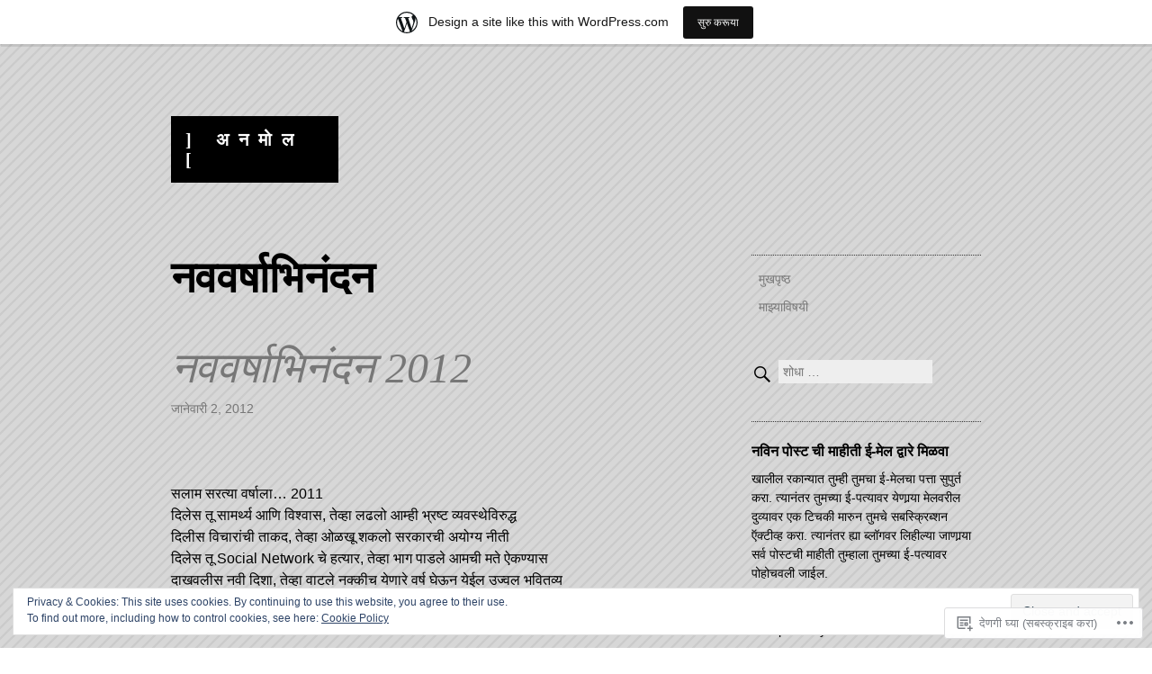

--- FILE ---
content_type: text/html; charset=UTF-8
request_url: https://amolmd.wordpress.com/tag/%E0%A4%A8%E0%A4%B5%E0%A4%B5%E0%A4%B0%E0%A5%8D%E0%A4%B7%E0%A4%BE%E0%A4%AD%E0%A4%BF%E0%A4%A8%E0%A4%82%E0%A4%A6%E0%A4%A8/
body_size: 26342
content:
<!DOCTYPE html>
<html lang="mr-IN">
<head>
<meta charset="UTF-8">
<meta name="viewport" content="width=device-width, initial-scale=1">
<link rel="profile" href="http://gmpg.org/xfn/11">
<link rel="pingback" href="https://amolmd.wordpress.com/xmlrpc.php">

<title>नववर्षाभिनंदन &#8211; ] अनमोल [</title>
<meta name='robots' content='max-image-preview:large' />
<meta name="google-site-verification" content="oFM-y0-DD8kQ5fJW-bzO3sQ4QMbVH-SLrn1Tm1y9l_8" />
<link rel='dns-prefetch' href='//s0.wp.com' />
<link rel='dns-prefetch' href='//af.pubmine.com' />
<link rel="alternate" type="application/rss+xml" title="] अनमोल [ &raquo; फीड" href="https://amolmd.wordpress.com/feed/" />
<link rel="alternate" type="application/rss+xml" title="] अनमोल [ &raquo; टिप्पण्या फीड" href="https://amolmd.wordpress.com/comments/feed/" />
<link rel="alternate" type="application/rss+xml" title="] अनमोल [ &raquo; नववर्षाभिनंदन टॅग फीड" href="https://amolmd.wordpress.com/tag/%e0%a4%a8%e0%a4%b5%e0%a4%b5%e0%a4%b0%e0%a5%8d%e0%a4%b7%e0%a4%be%e0%a4%ad%e0%a4%bf%e0%a4%a8%e0%a4%82%e0%a4%a6%e0%a4%a8/feed/" />
	<script type="text/javascript">
		/* <![CDATA[ */
		function addLoadEvent(func) {
			var oldonload = window.onload;
			if (typeof window.onload != 'function') {
				window.onload = func;
			} else {
				window.onload = function () {
					oldonload();
					func();
				}
			}
		}
		/* ]]> */
	</script>
	<link crossorigin='anonymous' rel='stylesheet' id='all-css-0-1' href='/_static/??-eJyFjl0KAjEMhC9kjYuy4oN4FOnWULP9pUldvL1VUZBd8C2TfDMZmLIyKQpGgVBV9tVSZJjoYlEYsLZrcoTK6wkEQ/ZakIHl7nFtmFewHODJNWxEydo49VIzfPDJfg1BF4dC0apBF2jo72ZmliuG9iHXAYzO6YaF0/9an0JvDVwjnCkasBixUDPw8vjMPIVjt++7frc59NvxAecUdXQ=&cssminify=yes' type='text/css' media='all' />
<style id='wp-emoji-styles-inline-css'>

	img.wp-smiley, img.emoji {
		display: inline !important;
		border: none !important;
		box-shadow: none !important;
		height: 1em !important;
		width: 1em !important;
		margin: 0 0.07em !important;
		vertical-align: -0.1em !important;
		background: none !important;
		padding: 0 !important;
	}
/*# sourceURL=wp-emoji-styles-inline-css */
</style>
<link crossorigin='anonymous' rel='stylesheet' id='all-css-2-1' href='/wp-content/plugins/gutenberg-core/v22.4.0/build/styles/block-library/style.min.css?m=1768935615i&cssminify=yes' type='text/css' media='all' />
<style id='wp-block-library-inline-css'>
.has-text-align-justify {
	text-align:justify;
}
.has-text-align-justify{text-align:justify;}

/*# sourceURL=wp-block-library-inline-css */
</style><style id='global-styles-inline-css'>
:root{--wp--preset--aspect-ratio--square: 1;--wp--preset--aspect-ratio--4-3: 4/3;--wp--preset--aspect-ratio--3-4: 3/4;--wp--preset--aspect-ratio--3-2: 3/2;--wp--preset--aspect-ratio--2-3: 2/3;--wp--preset--aspect-ratio--16-9: 16/9;--wp--preset--aspect-ratio--9-16: 9/16;--wp--preset--color--black: #000000;--wp--preset--color--cyan-bluish-gray: #abb8c3;--wp--preset--color--white: #ffffff;--wp--preset--color--pale-pink: #f78da7;--wp--preset--color--vivid-red: #cf2e2e;--wp--preset--color--luminous-vivid-orange: #ff6900;--wp--preset--color--luminous-vivid-amber: #fcb900;--wp--preset--color--light-green-cyan: #7bdcb5;--wp--preset--color--vivid-green-cyan: #00d084;--wp--preset--color--pale-cyan-blue: #8ed1fc;--wp--preset--color--vivid-cyan-blue: #0693e3;--wp--preset--color--vivid-purple: #9b51e0;--wp--preset--gradient--vivid-cyan-blue-to-vivid-purple: linear-gradient(135deg,rgb(6,147,227) 0%,rgb(155,81,224) 100%);--wp--preset--gradient--light-green-cyan-to-vivid-green-cyan: linear-gradient(135deg,rgb(122,220,180) 0%,rgb(0,208,130) 100%);--wp--preset--gradient--luminous-vivid-amber-to-luminous-vivid-orange: linear-gradient(135deg,rgb(252,185,0) 0%,rgb(255,105,0) 100%);--wp--preset--gradient--luminous-vivid-orange-to-vivid-red: linear-gradient(135deg,rgb(255,105,0) 0%,rgb(207,46,46) 100%);--wp--preset--gradient--very-light-gray-to-cyan-bluish-gray: linear-gradient(135deg,rgb(238,238,238) 0%,rgb(169,184,195) 100%);--wp--preset--gradient--cool-to-warm-spectrum: linear-gradient(135deg,rgb(74,234,220) 0%,rgb(151,120,209) 20%,rgb(207,42,186) 40%,rgb(238,44,130) 60%,rgb(251,105,98) 80%,rgb(254,248,76) 100%);--wp--preset--gradient--blush-light-purple: linear-gradient(135deg,rgb(255,206,236) 0%,rgb(152,150,240) 100%);--wp--preset--gradient--blush-bordeaux: linear-gradient(135deg,rgb(254,205,165) 0%,rgb(254,45,45) 50%,rgb(107,0,62) 100%);--wp--preset--gradient--luminous-dusk: linear-gradient(135deg,rgb(255,203,112) 0%,rgb(199,81,192) 50%,rgb(65,88,208) 100%);--wp--preset--gradient--pale-ocean: linear-gradient(135deg,rgb(255,245,203) 0%,rgb(182,227,212) 50%,rgb(51,167,181) 100%);--wp--preset--gradient--electric-grass: linear-gradient(135deg,rgb(202,248,128) 0%,rgb(113,206,126) 100%);--wp--preset--gradient--midnight: linear-gradient(135deg,rgb(2,3,129) 0%,rgb(40,116,252) 100%);--wp--preset--font-size--small: 13px;--wp--preset--font-size--medium: 20px;--wp--preset--font-size--large: 36px;--wp--preset--font-size--x-large: 42px;--wp--preset--font-family--albert-sans: 'Albert Sans', sans-serif;--wp--preset--font-family--alegreya: Alegreya, serif;--wp--preset--font-family--arvo: Arvo, serif;--wp--preset--font-family--bodoni-moda: 'Bodoni Moda', serif;--wp--preset--font-family--bricolage-grotesque: 'Bricolage Grotesque', sans-serif;--wp--preset--font-family--cabin: Cabin, sans-serif;--wp--preset--font-family--chivo: Chivo, sans-serif;--wp--preset--font-family--commissioner: Commissioner, sans-serif;--wp--preset--font-family--cormorant: Cormorant, serif;--wp--preset--font-family--courier-prime: 'Courier Prime', monospace;--wp--preset--font-family--crimson-pro: 'Crimson Pro', serif;--wp--preset--font-family--dm-mono: 'DM Mono', monospace;--wp--preset--font-family--dm-sans: 'DM Sans', sans-serif;--wp--preset--font-family--dm-serif-display: 'DM Serif Display', serif;--wp--preset--font-family--domine: Domine, serif;--wp--preset--font-family--eb-garamond: 'EB Garamond', serif;--wp--preset--font-family--epilogue: Epilogue, sans-serif;--wp--preset--font-family--fahkwang: Fahkwang, sans-serif;--wp--preset--font-family--figtree: Figtree, sans-serif;--wp--preset--font-family--fira-sans: 'Fira Sans', sans-serif;--wp--preset--font-family--fjalla-one: 'Fjalla One', sans-serif;--wp--preset--font-family--fraunces: Fraunces, serif;--wp--preset--font-family--gabarito: Gabarito, system-ui;--wp--preset--font-family--ibm-plex-mono: 'IBM Plex Mono', monospace;--wp--preset--font-family--ibm-plex-sans: 'IBM Plex Sans', sans-serif;--wp--preset--font-family--ibarra-real-nova: 'Ibarra Real Nova', serif;--wp--preset--font-family--instrument-serif: 'Instrument Serif', serif;--wp--preset--font-family--inter: Inter, sans-serif;--wp--preset--font-family--josefin-sans: 'Josefin Sans', sans-serif;--wp--preset--font-family--jost: Jost, sans-serif;--wp--preset--font-family--libre-baskerville: 'Libre Baskerville', serif;--wp--preset--font-family--libre-franklin: 'Libre Franklin', sans-serif;--wp--preset--font-family--literata: Literata, serif;--wp--preset--font-family--lora: Lora, serif;--wp--preset--font-family--merriweather: Merriweather, serif;--wp--preset--font-family--montserrat: Montserrat, sans-serif;--wp--preset--font-family--newsreader: Newsreader, serif;--wp--preset--font-family--noto-sans-mono: 'Noto Sans Mono', sans-serif;--wp--preset--font-family--nunito: Nunito, sans-serif;--wp--preset--font-family--open-sans: 'Open Sans', sans-serif;--wp--preset--font-family--overpass: Overpass, sans-serif;--wp--preset--font-family--pt-serif: 'PT Serif', serif;--wp--preset--font-family--petrona: Petrona, serif;--wp--preset--font-family--piazzolla: Piazzolla, serif;--wp--preset--font-family--playfair-display: 'Playfair Display', serif;--wp--preset--font-family--plus-jakarta-sans: 'Plus Jakarta Sans', sans-serif;--wp--preset--font-family--poppins: Poppins, sans-serif;--wp--preset--font-family--raleway: Raleway, sans-serif;--wp--preset--font-family--roboto: Roboto, sans-serif;--wp--preset--font-family--roboto-slab: 'Roboto Slab', serif;--wp--preset--font-family--rubik: Rubik, sans-serif;--wp--preset--font-family--rufina: Rufina, serif;--wp--preset--font-family--sora: Sora, sans-serif;--wp--preset--font-family--source-sans-3: 'Source Sans 3', sans-serif;--wp--preset--font-family--source-serif-4: 'Source Serif 4', serif;--wp--preset--font-family--space-mono: 'Space Mono', monospace;--wp--preset--font-family--syne: Syne, sans-serif;--wp--preset--font-family--texturina: Texturina, serif;--wp--preset--font-family--urbanist: Urbanist, sans-serif;--wp--preset--font-family--work-sans: 'Work Sans', sans-serif;--wp--preset--spacing--20: 0.44rem;--wp--preset--spacing--30: 0.67rem;--wp--preset--spacing--40: 1rem;--wp--preset--spacing--50: 1.5rem;--wp--preset--spacing--60: 2.25rem;--wp--preset--spacing--70: 3.38rem;--wp--preset--spacing--80: 5.06rem;--wp--preset--shadow--natural: 6px 6px 9px rgba(0, 0, 0, 0.2);--wp--preset--shadow--deep: 12px 12px 50px rgba(0, 0, 0, 0.4);--wp--preset--shadow--sharp: 6px 6px 0px rgba(0, 0, 0, 0.2);--wp--preset--shadow--outlined: 6px 6px 0px -3px rgb(255, 255, 255), 6px 6px rgb(0, 0, 0);--wp--preset--shadow--crisp: 6px 6px 0px rgb(0, 0, 0);}:where(body) { margin: 0; }:where(.is-layout-flex){gap: 0.5em;}:where(.is-layout-grid){gap: 0.5em;}body .is-layout-flex{display: flex;}.is-layout-flex{flex-wrap: wrap;align-items: center;}.is-layout-flex > :is(*, div){margin: 0;}body .is-layout-grid{display: grid;}.is-layout-grid > :is(*, div){margin: 0;}body{padding-top: 0px;padding-right: 0px;padding-bottom: 0px;padding-left: 0px;}:root :where(.wp-element-button, .wp-block-button__link){background-color: #32373c;border-width: 0;color: #fff;font-family: inherit;font-size: inherit;font-style: inherit;font-weight: inherit;letter-spacing: inherit;line-height: inherit;padding-top: calc(0.667em + 2px);padding-right: calc(1.333em + 2px);padding-bottom: calc(0.667em + 2px);padding-left: calc(1.333em + 2px);text-decoration: none;text-transform: inherit;}.has-black-color{color: var(--wp--preset--color--black) !important;}.has-cyan-bluish-gray-color{color: var(--wp--preset--color--cyan-bluish-gray) !important;}.has-white-color{color: var(--wp--preset--color--white) !important;}.has-pale-pink-color{color: var(--wp--preset--color--pale-pink) !important;}.has-vivid-red-color{color: var(--wp--preset--color--vivid-red) !important;}.has-luminous-vivid-orange-color{color: var(--wp--preset--color--luminous-vivid-orange) !important;}.has-luminous-vivid-amber-color{color: var(--wp--preset--color--luminous-vivid-amber) !important;}.has-light-green-cyan-color{color: var(--wp--preset--color--light-green-cyan) !important;}.has-vivid-green-cyan-color{color: var(--wp--preset--color--vivid-green-cyan) !important;}.has-pale-cyan-blue-color{color: var(--wp--preset--color--pale-cyan-blue) !important;}.has-vivid-cyan-blue-color{color: var(--wp--preset--color--vivid-cyan-blue) !important;}.has-vivid-purple-color{color: var(--wp--preset--color--vivid-purple) !important;}.has-black-background-color{background-color: var(--wp--preset--color--black) !important;}.has-cyan-bluish-gray-background-color{background-color: var(--wp--preset--color--cyan-bluish-gray) !important;}.has-white-background-color{background-color: var(--wp--preset--color--white) !important;}.has-pale-pink-background-color{background-color: var(--wp--preset--color--pale-pink) !important;}.has-vivid-red-background-color{background-color: var(--wp--preset--color--vivid-red) !important;}.has-luminous-vivid-orange-background-color{background-color: var(--wp--preset--color--luminous-vivid-orange) !important;}.has-luminous-vivid-amber-background-color{background-color: var(--wp--preset--color--luminous-vivid-amber) !important;}.has-light-green-cyan-background-color{background-color: var(--wp--preset--color--light-green-cyan) !important;}.has-vivid-green-cyan-background-color{background-color: var(--wp--preset--color--vivid-green-cyan) !important;}.has-pale-cyan-blue-background-color{background-color: var(--wp--preset--color--pale-cyan-blue) !important;}.has-vivid-cyan-blue-background-color{background-color: var(--wp--preset--color--vivid-cyan-blue) !important;}.has-vivid-purple-background-color{background-color: var(--wp--preset--color--vivid-purple) !important;}.has-black-border-color{border-color: var(--wp--preset--color--black) !important;}.has-cyan-bluish-gray-border-color{border-color: var(--wp--preset--color--cyan-bluish-gray) !important;}.has-white-border-color{border-color: var(--wp--preset--color--white) !important;}.has-pale-pink-border-color{border-color: var(--wp--preset--color--pale-pink) !important;}.has-vivid-red-border-color{border-color: var(--wp--preset--color--vivid-red) !important;}.has-luminous-vivid-orange-border-color{border-color: var(--wp--preset--color--luminous-vivid-orange) !important;}.has-luminous-vivid-amber-border-color{border-color: var(--wp--preset--color--luminous-vivid-amber) !important;}.has-light-green-cyan-border-color{border-color: var(--wp--preset--color--light-green-cyan) !important;}.has-vivid-green-cyan-border-color{border-color: var(--wp--preset--color--vivid-green-cyan) !important;}.has-pale-cyan-blue-border-color{border-color: var(--wp--preset--color--pale-cyan-blue) !important;}.has-vivid-cyan-blue-border-color{border-color: var(--wp--preset--color--vivid-cyan-blue) !important;}.has-vivid-purple-border-color{border-color: var(--wp--preset--color--vivid-purple) !important;}.has-vivid-cyan-blue-to-vivid-purple-gradient-background{background: var(--wp--preset--gradient--vivid-cyan-blue-to-vivid-purple) !important;}.has-light-green-cyan-to-vivid-green-cyan-gradient-background{background: var(--wp--preset--gradient--light-green-cyan-to-vivid-green-cyan) !important;}.has-luminous-vivid-amber-to-luminous-vivid-orange-gradient-background{background: var(--wp--preset--gradient--luminous-vivid-amber-to-luminous-vivid-orange) !important;}.has-luminous-vivid-orange-to-vivid-red-gradient-background{background: var(--wp--preset--gradient--luminous-vivid-orange-to-vivid-red) !important;}.has-very-light-gray-to-cyan-bluish-gray-gradient-background{background: var(--wp--preset--gradient--very-light-gray-to-cyan-bluish-gray) !important;}.has-cool-to-warm-spectrum-gradient-background{background: var(--wp--preset--gradient--cool-to-warm-spectrum) !important;}.has-blush-light-purple-gradient-background{background: var(--wp--preset--gradient--blush-light-purple) !important;}.has-blush-bordeaux-gradient-background{background: var(--wp--preset--gradient--blush-bordeaux) !important;}.has-luminous-dusk-gradient-background{background: var(--wp--preset--gradient--luminous-dusk) !important;}.has-pale-ocean-gradient-background{background: var(--wp--preset--gradient--pale-ocean) !important;}.has-electric-grass-gradient-background{background: var(--wp--preset--gradient--electric-grass) !important;}.has-midnight-gradient-background{background: var(--wp--preset--gradient--midnight) !important;}.has-small-font-size{font-size: var(--wp--preset--font-size--small) !important;}.has-medium-font-size{font-size: var(--wp--preset--font-size--medium) !important;}.has-large-font-size{font-size: var(--wp--preset--font-size--large) !important;}.has-x-large-font-size{font-size: var(--wp--preset--font-size--x-large) !important;}.has-albert-sans-font-family{font-family: var(--wp--preset--font-family--albert-sans) !important;}.has-alegreya-font-family{font-family: var(--wp--preset--font-family--alegreya) !important;}.has-arvo-font-family{font-family: var(--wp--preset--font-family--arvo) !important;}.has-bodoni-moda-font-family{font-family: var(--wp--preset--font-family--bodoni-moda) !important;}.has-bricolage-grotesque-font-family{font-family: var(--wp--preset--font-family--bricolage-grotesque) !important;}.has-cabin-font-family{font-family: var(--wp--preset--font-family--cabin) !important;}.has-chivo-font-family{font-family: var(--wp--preset--font-family--chivo) !important;}.has-commissioner-font-family{font-family: var(--wp--preset--font-family--commissioner) !important;}.has-cormorant-font-family{font-family: var(--wp--preset--font-family--cormorant) !important;}.has-courier-prime-font-family{font-family: var(--wp--preset--font-family--courier-prime) !important;}.has-crimson-pro-font-family{font-family: var(--wp--preset--font-family--crimson-pro) !important;}.has-dm-mono-font-family{font-family: var(--wp--preset--font-family--dm-mono) !important;}.has-dm-sans-font-family{font-family: var(--wp--preset--font-family--dm-sans) !important;}.has-dm-serif-display-font-family{font-family: var(--wp--preset--font-family--dm-serif-display) !important;}.has-domine-font-family{font-family: var(--wp--preset--font-family--domine) !important;}.has-eb-garamond-font-family{font-family: var(--wp--preset--font-family--eb-garamond) !important;}.has-epilogue-font-family{font-family: var(--wp--preset--font-family--epilogue) !important;}.has-fahkwang-font-family{font-family: var(--wp--preset--font-family--fahkwang) !important;}.has-figtree-font-family{font-family: var(--wp--preset--font-family--figtree) !important;}.has-fira-sans-font-family{font-family: var(--wp--preset--font-family--fira-sans) !important;}.has-fjalla-one-font-family{font-family: var(--wp--preset--font-family--fjalla-one) !important;}.has-fraunces-font-family{font-family: var(--wp--preset--font-family--fraunces) !important;}.has-gabarito-font-family{font-family: var(--wp--preset--font-family--gabarito) !important;}.has-ibm-plex-mono-font-family{font-family: var(--wp--preset--font-family--ibm-plex-mono) !important;}.has-ibm-plex-sans-font-family{font-family: var(--wp--preset--font-family--ibm-plex-sans) !important;}.has-ibarra-real-nova-font-family{font-family: var(--wp--preset--font-family--ibarra-real-nova) !important;}.has-instrument-serif-font-family{font-family: var(--wp--preset--font-family--instrument-serif) !important;}.has-inter-font-family{font-family: var(--wp--preset--font-family--inter) !important;}.has-josefin-sans-font-family{font-family: var(--wp--preset--font-family--josefin-sans) !important;}.has-jost-font-family{font-family: var(--wp--preset--font-family--jost) !important;}.has-libre-baskerville-font-family{font-family: var(--wp--preset--font-family--libre-baskerville) !important;}.has-libre-franklin-font-family{font-family: var(--wp--preset--font-family--libre-franklin) !important;}.has-literata-font-family{font-family: var(--wp--preset--font-family--literata) !important;}.has-lora-font-family{font-family: var(--wp--preset--font-family--lora) !important;}.has-merriweather-font-family{font-family: var(--wp--preset--font-family--merriweather) !important;}.has-montserrat-font-family{font-family: var(--wp--preset--font-family--montserrat) !important;}.has-newsreader-font-family{font-family: var(--wp--preset--font-family--newsreader) !important;}.has-noto-sans-mono-font-family{font-family: var(--wp--preset--font-family--noto-sans-mono) !important;}.has-nunito-font-family{font-family: var(--wp--preset--font-family--nunito) !important;}.has-open-sans-font-family{font-family: var(--wp--preset--font-family--open-sans) !important;}.has-overpass-font-family{font-family: var(--wp--preset--font-family--overpass) !important;}.has-pt-serif-font-family{font-family: var(--wp--preset--font-family--pt-serif) !important;}.has-petrona-font-family{font-family: var(--wp--preset--font-family--petrona) !important;}.has-piazzolla-font-family{font-family: var(--wp--preset--font-family--piazzolla) !important;}.has-playfair-display-font-family{font-family: var(--wp--preset--font-family--playfair-display) !important;}.has-plus-jakarta-sans-font-family{font-family: var(--wp--preset--font-family--plus-jakarta-sans) !important;}.has-poppins-font-family{font-family: var(--wp--preset--font-family--poppins) !important;}.has-raleway-font-family{font-family: var(--wp--preset--font-family--raleway) !important;}.has-roboto-font-family{font-family: var(--wp--preset--font-family--roboto) !important;}.has-roboto-slab-font-family{font-family: var(--wp--preset--font-family--roboto-slab) !important;}.has-rubik-font-family{font-family: var(--wp--preset--font-family--rubik) !important;}.has-rufina-font-family{font-family: var(--wp--preset--font-family--rufina) !important;}.has-sora-font-family{font-family: var(--wp--preset--font-family--sora) !important;}.has-source-sans-3-font-family{font-family: var(--wp--preset--font-family--source-sans-3) !important;}.has-source-serif-4-font-family{font-family: var(--wp--preset--font-family--source-serif-4) !important;}.has-space-mono-font-family{font-family: var(--wp--preset--font-family--space-mono) !important;}.has-syne-font-family{font-family: var(--wp--preset--font-family--syne) !important;}.has-texturina-font-family{font-family: var(--wp--preset--font-family--texturina) !important;}.has-urbanist-font-family{font-family: var(--wp--preset--font-family--urbanist) !important;}.has-work-sans-font-family{font-family: var(--wp--preset--font-family--work-sans) !important;}
/*# sourceURL=global-styles-inline-css */
</style>

<style id='classic-theme-styles-inline-css'>
.wp-block-button__link{background-color:#32373c;border-radius:9999px;box-shadow:none;color:#fff;font-size:1.125em;padding:calc(.667em + 2px) calc(1.333em + 2px);text-decoration:none}.wp-block-file__button{background:#32373c;color:#fff}.wp-block-accordion-heading{margin:0}.wp-block-accordion-heading__toggle{background-color:inherit!important;color:inherit!important}.wp-block-accordion-heading__toggle:not(:focus-visible){outline:none}.wp-block-accordion-heading__toggle:focus,.wp-block-accordion-heading__toggle:hover{background-color:inherit!important;border:none;box-shadow:none;color:inherit;padding:var(--wp--preset--spacing--20,1em) 0;text-decoration:none}.wp-block-accordion-heading__toggle:focus-visible{outline:auto;outline-offset:0}
/*# sourceURL=/wp-content/plugins/gutenberg-core/v22.4.0/build/styles/block-library/classic.min.css */
</style>
<link crossorigin='anonymous' rel='stylesheet' id='all-css-4-1' href='/_static/??-eJx9kOtOwzAMhV8I12qZRvmBeJY0NcGQm2J3l7efVwTbhNQ/kW2d7xzHeKzgS1bKijUugbOgL1Ms/ltw6Pqx60E41UjQ6NDtcGbRPwWIniN1XuQJ74zSAjevRjZP1elVkWhmR5GSybawI8+B1HD5rUHptI1Ui4Fpqo1EwN7ESwL9tCz5x/2MsS4TelfLgZoU5Oxx/RCsXlthjewAwcqwrnhrt6BABexsTrnkhwY+ouN2Rd/TW78f+/F5GF5fvi7GW5m8&cssminify=yes' type='text/css' media='all' />
<link crossorigin='anonymous' rel='stylesheet' id='print-css-5-1' href='/wp-content/mu-plugins/global-print/global-print.css?m=1465851035i&cssminify=yes' type='text/css' media='print' />
<style id='jetpack-global-styles-frontend-style-inline-css'>
:root { --font-headings: unset; --font-base: unset; --font-headings-default: -apple-system,BlinkMacSystemFont,"Segoe UI",Roboto,Oxygen-Sans,Ubuntu,Cantarell,"Helvetica Neue",sans-serif; --font-base-default: -apple-system,BlinkMacSystemFont,"Segoe UI",Roboto,Oxygen-Sans,Ubuntu,Cantarell,"Helvetica Neue",sans-serif;}
/*# sourceURL=jetpack-global-styles-frontend-style-inline-css */
</style>
<link crossorigin='anonymous' rel='stylesheet' id='all-css-8-1' href='/_static/??-eJyNjcsKAjEMRX/IGtQZBxfip0hMS9sxTYppGfx7H7gRN+7ugcs5sFRHKi1Ig9Jd5R6zGMyhVaTrh8G6QFHfORhYwlvw6P39PbPENZmt4G/ROQuBKWVkxxrVvuBH1lIoz2waILJekF+HUzlupnG3nQ77YZwfuRJIaQ==&cssminify=yes' type='text/css' media='all' />
<script type="text/javascript" id="wpcom-actionbar-placeholder-js-extra">
/* <![CDATA[ */
var actionbardata = {"siteID":"17167088","postID":"0","siteURL":"https://amolmd.wordpress.com","xhrURL":"https://amolmd.wordpress.com/wp-admin/admin-ajax.php","nonce":"dabdc66892","isLoggedIn":"","statusMessage":"","subsEmailDefault":"instantly","proxyScriptUrl":"https://s0.wp.com/wp-content/js/wpcom-proxy-request.js?m=1513050504i&amp;ver=20211021","i18n":{"followedText":"New posts from this site will now appear in your \u003Ca href=\"https://wordpress.com/reader\"\u003EReader\u003C/a\u003E","foldBar":"Collapse this bar","unfoldBar":"Expand this bar","shortLinkCopied":"Shortlink copied to clipboard."}};
//# sourceURL=wpcom-actionbar-placeholder-js-extra
/* ]]> */
</script>
<script type="text/javascript" id="jetpack-mu-wpcom-settings-js-before">
/* <![CDATA[ */
var JETPACK_MU_WPCOM_SETTINGS = {"assetsUrl":"https://s0.wp.com/wp-content/mu-plugins/jetpack-mu-wpcom-plugin/sun/jetpack_vendor/automattic/jetpack-mu-wpcom/src/build/"};
//# sourceURL=jetpack-mu-wpcom-settings-js-before
/* ]]> */
</script>
<script crossorigin='anonymous' type='text/javascript'  src='/_static/??/wp-content/js/rlt-proxy.js,/wp-content/blog-plugins/wordads-classes/js/cmp/v2/cmp-non-gdpr.js?m=1720530689j'></script>
<script type="text/javascript" id="rlt-proxy-js-after">
/* <![CDATA[ */
	rltInitialize( {"token":null,"iframeOrigins":["https:\/\/widgets.wp.com"]} );
//# sourceURL=rlt-proxy-js-after
/* ]]> */
</script>
<link rel="EditURI" type="application/rsd+xml" title="RSD" href="https://amolmd.wordpress.com/xmlrpc.php?rsd" />
<meta name="generator" content="WordPress.com" />

<!-- Jetpack Open Graph Tags -->
<meta property="og:type" content="website" />
<meta property="og:title" content="नववर्षाभिनंदन &#8211; ] अनमोल [" />
<meta property="og:url" content="https://amolmd.wordpress.com/tag/%e0%a4%a8%e0%a4%b5%e0%a4%b5%e0%a4%b0%e0%a5%8d%e0%a4%b7%e0%a4%be%e0%a4%ad%e0%a4%bf%e0%a4%a8%e0%a4%82%e0%a4%a6%e0%a4%a8/" />
<meta property="og:site_name" content="] अनमोल [" />
<meta property="og:image" content="https://secure.gravatar.com/blavatar/7f10f628a73919f14d26174c4c67ee9377f87bbd0c351b50046cfb538137e6cf?s=200&#038;ts=1769548025" />
<meta property="og:image:width" content="200" />
<meta property="og:image:height" content="200" />
<meta property="og:image:alt" content="" />
<meta property="og:locale" content="mr_IN" />
<meta property="fb:app_id" content="249643311490" />

<!-- End Jetpack Open Graph Tags -->
<link rel="shortcut icon" type="image/x-icon" href="https://secure.gravatar.com/blavatar/7f10f628a73919f14d26174c4c67ee9377f87bbd0c351b50046cfb538137e6cf?s=32" sizes="16x16" />
<link rel="icon" type="image/x-icon" href="https://secure.gravatar.com/blavatar/7f10f628a73919f14d26174c4c67ee9377f87bbd0c351b50046cfb538137e6cf?s=32" sizes="16x16" />
<link rel="apple-touch-icon" href="https://secure.gravatar.com/blavatar/7f10f628a73919f14d26174c4c67ee9377f87bbd0c351b50046cfb538137e6cf?s=114" />
<link rel='openid.server' href='https://amolmd.wordpress.com/?openidserver=1' />
<link rel='openid.delegate' href='https://amolmd.wordpress.com/' />
<link rel="search" type="application/opensearchdescription+xml" href="https://amolmd.wordpress.com/osd.xml" title="] अनमोल [" />
<link rel="search" type="application/opensearchdescription+xml" href="https://s1.wp.com/opensearch.xml" title="WordPress.com" />
<style type="text/css">.recentcomments a{display:inline !important;padding:0 !important;margin:0 !important;}</style>		<style type="text/css">
			.recentcomments a {
				display: inline !important;
				padding: 0 !important;
				margin: 0 !important;
			}

			table.recentcommentsavatartop img.avatar, table.recentcommentsavatarend img.avatar {
				border: 0px;
				margin: 0;
			}

			table.recentcommentsavatartop a, table.recentcommentsavatarend a {
				border: 0px !important;
				background-color: transparent !important;
			}

			td.recentcommentsavatarend, td.recentcommentsavatartop {
				padding: 0px 0px 1px 0px;
				margin: 0px;
			}

			td.recentcommentstextend {
				border: none !important;
				padding: 0px 0px 2px 10px;
			}

			.rtl td.recentcommentstextend {
				padding: 0px 10px 2px 0px;
			}

			td.recentcommentstexttop {
				border: none;
				padding: 0px 0px 0px 10px;
			}

			.rtl td.recentcommentstexttop {
				padding: 0px 10px 0px 0px;
			}
		</style>
		<meta name="description" content="Posts about नववर्षाभिनंदन written by Anmol" />
<style type="text/css" id="custom-background-css">
body.custom-background { background-image: url("https://s0.wp.com/wp-content/themes/pub/capoverso/img/capoverso-default-background2x.png?m=1416984253i"); background-position: left top; background-size: auto; background-repeat: repeat; background-attachment: scroll; }
</style>
	<script type="text/javascript">
/* <![CDATA[ */
var wa_client = {}; wa_client.cmd = []; wa_client.config = { 'blog_id': 17167088, 'blog_language': 'mr', 'is_wordads': false, 'hosting_type': 0, 'afp_account_id': null, 'afp_host_id': 5038568878849053, 'theme': 'pub/capoverso', '_': { 'title': 'Advertisement', 'privacy_settings': 'गोपनीयता सेटिंग्ज.' }, 'formats': [ 'belowpost', 'bottom_sticky', 'sidebar_sticky_right', 'sidebar', 'gutenberg_rectangle', 'gutenberg_leaderboard', 'gutenberg_mobile_leaderboard', 'gutenberg_skyscraper' ] };
/* ]]> */
</script>
		<script type="text/javascript">

			window.doNotSellCallback = function() {

				var linkElements = [
					'a[href="https://wordpress.com/?ref=footer_blog"]',
					'a[href="https://wordpress.com/?ref=footer_website"]',
					'a[href="https://wordpress.com/?ref=vertical_footer"]',
					'a[href^="https://wordpress.com/?ref=footer_segment_"]',
				].join(',');

				var dnsLink = document.createElement( 'a' );
				dnsLink.href = 'https://wordpress.com/advertising-program-optout/';
				dnsLink.classList.add( 'do-not-sell-link' );
				dnsLink.rel = 'nofollow';
				dnsLink.style.marginLeft = '0.5em';
				dnsLink.textContent = 'Do Not Sell or Share My Personal Information';

				var creditLinks = document.querySelectorAll( linkElements );

				if ( 0 === creditLinks.length ) {
					return false;
				}

				Array.prototype.forEach.call( creditLinks, function( el ) {
					el.insertAdjacentElement( 'afterend', dnsLink );
				});

				return true;
			};

		</script>
		<script type="text/javascript">
	window.google_analytics_uacct = "UA-52447-2";
</script>

<script type="text/javascript">
	var _gaq = _gaq || [];
	_gaq.push(['_setAccount', 'UA-52447-2']);
	_gaq.push(['_gat._anonymizeIp']);
	_gaq.push(['_setDomainName', 'wordpress.com']);
	_gaq.push(['_initData']);
	_gaq.push(['_trackPageview']);

	(function() {
		var ga = document.createElement('script'); ga.type = 'text/javascript'; ga.async = true;
		ga.src = ('https:' == document.location.protocol ? 'https://ssl' : 'http://www') + '.google-analytics.com/ga.js';
		(document.getElementsByTagName('head')[0] || document.getElementsByTagName('body')[0]).appendChild(ga);
	})();
</script>
<link crossorigin='anonymous' rel='stylesheet' id='all-css-0-3' href='/_static/??-eJyVjssKwkAMRX/INowP1IX4KdKmg6SdScJkQn+/FR/gTpfncjhcmLVB4Rq5QvZGk9+JDcZYtcPpxWDOcCNG6JPgZGAzaSwtmm3g50CWwVM0wK6IW0wf5z382XseckrDir1hIa0kq/tFbSZ+hK/5Eo6H3fkU9mE7Lr2lXSA=&cssminify=yes' type='text/css' media='all' />
</head>

<body class="archive tag tag-48649110 custom-background wp-theme-pubcapoverso customizer-styles-applied default-custom-background jetpack-reblog-enabled has-marketing-bar has-marketing-bar-theme-capoverso">
<div id="page" class="hfeed site">
	<a class="skip-link screen-reader-text" href="#content">सामग्री वगळा</a>
	<a class="skip-link screen-reader-text" href="#site-navigation">Skip to navigation</a>
	<header id="masthead" class="site-header" role="banner">
		<div class="site-branding">
						<h1 class="site-title"><a href="https://amolmd.wordpress.com/" rel="home">] अनमोल [</a></h1>
			<h2 class="site-description">असच काहीसं सुचलेलं&#8230;</h2>
		</div>
	</header><!-- #masthead -->

	<div id="content" class="site-content">

	<section id="primary" class="content-area">
		<main id="main" class="site-main" role="main">

		
			<header class="page-header">
				<h1 class="page-title">
					नववर्षाभिनंदन				</h1>
							</header><!-- .page-header -->

						
				
<article id="post-305" class="post-305 post type-post status-publish format-standard hentry category-17863 category-48014775 tag-38494 tag-54679765 tag-48649110 tag-792176 tag-15493722 tag-3222228 tag-election tag-facebook tag-happy-new-year tag-social-network tag-youth">
	<header class="entry-header">
		<h1 class="entry-title"><a href="https://amolmd.wordpress.com/2012/01/02/%e0%a4%a8%e0%a4%b5%e0%a4%b5%e0%a4%b0%e0%a5%8d%e0%a4%b7%e0%a4%be%e0%a4%ad%e0%a4%bf%e0%a4%a8%e0%a4%82%e0%a4%a6%e0%a4%a8-2012/" rel="bookmark">नववर्षाभिनंदन 2012</a></h1>
				<div class="entry-meta">
			<span class="byline"> by <span class="author vcard"><a class="url fn n" href="https://amolmd.wordpress.com/author/amolmd/">Anmol</a></span></span><span class="posted-on"><a href="https://amolmd.wordpress.com/2012/01/02/%e0%a4%a8%e0%a4%b5%e0%a4%b5%e0%a4%b0%e0%a5%8d%e0%a4%b7%e0%a4%be%e0%a4%ad%e0%a4%bf%e0%a4%a8%e0%a4%82%e0%a4%a6%e0%a4%a8-2012/" rel="bookmark"><time class="entry-date published" datetime="2012-01-02T09:32:20+05:30">जानेवारी 2, 2012</time><time class="updated" datetime="2012-01-02T09:32:24+05:30">जानेवारी 2, 2012</time></a></span>		</div><!-- .entry-meta -->
			</header><!-- .entry-header -->

	<div class="entry-content">
		<p>&nbsp;</p>
<p><span style="color:#000000;">सलाम सरत्या वर्षाला&#8230; 2011</span><br />
<span style="color:#000000;">दिलेस तू सामर्थ्य आणि विश्वास, तेव्हा लढलो आम्ही भ्रष्ट व्यवस्थेविरुद्ध </span><br />
<span style="color:#000000;">दिलीस विचारांची ताकद, तेव्हा ओळखू शकलो सरकारची अयोग्य नीती </span><br />
<span style="color:#000000;">दिलेस तू Social Network चे हत्यार, तेव्हा भाग पाडले आमची मते ऐकण्यास </span><br />
<span style="color:#000000;">दाखवलीस नवी दिशा, तेव्हा वाटले नक्कीच येणारे वर्ष घेऊन येईल उज्वल भवितव्य</span></p>
<p>&nbsp;</p>
<p><span style="color:#000000;">स्वागत नव्या वर्षाचे&#8230; 2012</span><br />
<span style="color:#000000;">संघटीत होऊन समाजकार्यासाठी झोकून देण्यास युवाशक्ती आता सज्ज </span><br />
<span style="color:#000000;">भ्रष्टाचारमुक्त भारत आमच्यासाठी यापुढे स्वप्न नव्हे वास्तव</span><br />
<span style="color:#000000;">या लोकशाहीची जनता खरी मालक हि खुणगाठ बांधून पक्की</span><br />
<span style="color:#000000;">मतांचे मोल जाणून नव्या वर्षात खरया लोकनायकाची निवड आता नक्की</span></p>
<p>&nbsp;</p>
<p><a href="https://amolmd.wordpress.com/2012/01/02/%e0%a4%a8%e0%a4%b5%e0%a4%b5%e0%a4%b0%e0%a5%8d%e0%a4%b7%e0%a4%be%e0%a4%ad%e0%a4%bf%e0%a4%a8%e0%a4%82%e0%a4%a6%e0%a4%a8-2012/iphone-new-year08/" rel="attachment wp-att-306"><img data-attachment-id="306" data-permalink="https://amolmd.wordpress.com/2012/01/02/%e0%a4%a8%e0%a4%b5%e0%a4%b5%e0%a4%b0%e0%a5%8d%e0%a4%b7%e0%a4%be%e0%a4%ad%e0%a4%bf%e0%a4%a8%e0%a4%82%e0%a4%a6%e0%a4%a8-2012/iphone-new-year08/" data-orig-file="https://amolmd.wordpress.com/wp-content/uploads/2012/01/iphone-new-year08.jpg" data-orig-size="320,480" data-comments-opened="1" data-image-meta="{&quot;aperture&quot;:&quot;0&quot;,&quot;credit&quot;:&quot;&quot;,&quot;camera&quot;:&quot;&quot;,&quot;caption&quot;:&quot;&quot;,&quot;created_timestamp&quot;:&quot;0&quot;,&quot;copyright&quot;:&quot;&quot;,&quot;focal_length&quot;:&quot;0&quot;,&quot;iso&quot;:&quot;0&quot;,&quot;shutter_speed&quot;:&quot;0&quot;,&quot;title&quot;:&quot;&quot;}" data-image-title="New Year 2012" data-image-description="" data-image-caption="" data-medium-file="https://amolmd.wordpress.com/wp-content/uploads/2012/01/iphone-new-year08.jpg?w=200" data-large-file="https://amolmd.wordpress.com/wp-content/uploads/2012/01/iphone-new-year08.jpg?w=320" class="alignleft size-medium wp-image-306" title="New Year 2012" src="https://amolmd.wordpress.com/wp-content/uploads/2012/01/iphone-new-year08.jpg?w=200&#038;h=300" alt="" width="200" height="300" srcset="https://amolmd.wordpress.com/wp-content/uploads/2012/01/iphone-new-year08.jpg?w=200 200w, https://amolmd.wordpress.com/wp-content/uploads/2012/01/iphone-new-year08.jpg?w=100 100w, https://amolmd.wordpress.com/wp-content/uploads/2012/01/iphone-new-year08.jpg 320w" sizes="(max-width: 200px) 100vw, 200px" /></a></p>
<p><span style="color:#800000;">नवीन वर्ष तुम्हाला धमाल सुखाचे जावो&#8230; 🙂</span></p>
<div id="jp-post-flair" class="sharedaddy sd-like-enabled sd-sharing-enabled"><div class="sharedaddy sd-sharing-enabled"><div class="robots-nocontent sd-block sd-social sd-social-icon-text sd-sharing"><h3 class="sd-title">हे शेअर करा:</h3><div class="sd-content"><ul><li class="share-facebook"><a rel="nofollow noopener noreferrer"
				data-shared="sharing-facebook-305"
				class="share-facebook sd-button share-icon"
				href="https://amolmd.wordpress.com/2012/01/02/%e0%a4%a8%e0%a4%b5%e0%a4%b5%e0%a4%b0%e0%a5%8d%e0%a4%b7%e0%a4%be%e0%a4%ad%e0%a4%bf%e0%a4%a8%e0%a4%82%e0%a4%a6%e0%a4%a8-2012/?share=facebook"
				target="_blank"
				aria-labelledby="sharing-facebook-305"
				>
				<span id="sharing-facebook-305" hidden>Share on Facebook(नवीन विंडो मध्ये उघडतं)</span>
				<span>Facebook</span>
			</a></li><li class="share-twitter"><a rel="nofollow noopener noreferrer"
				data-shared="sharing-twitter-305"
				class="share-twitter sd-button share-icon"
				href="https://amolmd.wordpress.com/2012/01/02/%e0%a4%a8%e0%a4%b5%e0%a4%b5%e0%a4%b0%e0%a5%8d%e0%a4%b7%e0%a4%be%e0%a4%ad%e0%a4%bf%e0%a4%a8%e0%a4%82%e0%a4%a6%e0%a4%a8-2012/?share=twitter"
				target="_blank"
				aria-labelledby="sharing-twitter-305"
				>
				<span id="sharing-twitter-305" hidden>Share on X(नवीन विंडो मध्ये उघडतं)</span>
				<span>X</span>
			</a></li><li class="share-custom share-custom-buzz"><a rel="nofollow noopener noreferrer"
				data-shared="sharing-custom-305"
				class="share-custom share-custom-buzz sd-button share-icon"
				href="https://amolmd.wordpress.com/2012/01/02/%e0%a4%a8%e0%a4%b5%e0%a4%b5%e0%a4%b0%e0%a5%8d%e0%a4%b7%e0%a4%be%e0%a4%ad%e0%a4%bf%e0%a4%a8%e0%a4%82%e0%a4%a6%e0%a4%a8-2012/?share=custom-1291443085"
				target="_blank"
				aria-labelledby="sharing-custom-305"
				>
				<span id="sharing-custom-305" hidden>Share on Buzz(नवीन विंडो मध्ये उघडतं)</span>
				<span style="background-image:url(&quot;http://i50.tinypic.com/6hrqd3.png&quot;);">Buzz</span>
			</a></li><li class="share-email"><a rel="nofollow noopener noreferrer"
				data-shared="sharing-email-305"
				class="share-email sd-button share-icon"
				href="mailto:?subject=%5BShared%20Post%5D%20%E0%A4%A8%E0%A4%B5%E0%A4%B5%E0%A4%B0%E0%A5%8D%E0%A4%B7%E0%A4%BE%E0%A4%AD%E0%A4%BF%E0%A4%A8%E0%A4%82%E0%A4%A6%E0%A4%A8%202012&#038;body=https%3A%2F%2Famolmd.wordpress.com%2F2012%2F01%2F02%2F%25e0%25a4%25a8%25e0%25a4%25b5%25e0%25a4%25b5%25e0%25a4%25b0%25e0%25a5%258d%25e0%25a4%25b7%25e0%25a4%25be%25e0%25a4%25ad%25e0%25a4%25bf%25e0%25a4%25a8%25e0%25a4%2582%25e0%25a4%25a6%25e0%25a4%25a8-2012%2F&#038;share=email"
				target="_blank"
				aria-labelledby="sharing-email-305"
				data-email-share-error-title="Do you have email set up?" data-email-share-error-text="If you&#039;re having problems sharing via email, you might not have email set up for your browser. You may need to create a new email yourself." data-email-share-nonce="6dfbaf7576" data-email-share-track-url="https://amolmd.wordpress.com/2012/01/02/%e0%a4%a8%e0%a4%b5%e0%a4%b5%e0%a4%b0%e0%a5%8d%e0%a4%b7%e0%a4%be%e0%a4%ad%e0%a4%bf%e0%a4%a8%e0%a4%82%e0%a4%a6%e0%a4%a8-2012/?share=email">
				<span id="sharing-email-305" hidden>Email a link to a friend(नवीन विंडो मध्ये उघडतं)</span>
				<span>Email</span>
			</a></li><li class="share-print"><a rel="nofollow noopener noreferrer"
				data-shared="sharing-print-305"
				class="share-print sd-button share-icon"
				href="https://amolmd.wordpress.com/2012/01/02/%e0%a4%a8%e0%a4%b5%e0%a4%b5%e0%a4%b0%e0%a5%8d%e0%a4%b7%e0%a4%be%e0%a4%ad%e0%a4%bf%e0%a4%a8%e0%a4%82%e0%a4%a6%e0%a4%a8-2012/?share=print"
				target="_blank"
				aria-labelledby="sharing-print-305"
				>
				<span id="sharing-print-305" hidden>प्रिंट(नवीन विंडो मध्ये उघडतं)</span>
				<span>Print</span>
			</a></li><li class="share-end"></li></ul></div></div></div><div class='sharedaddy sd-block sd-like jetpack-likes-widget-wrapper jetpack-likes-widget-unloaded' id='like-post-wrapper-17167088-305-697928f9665ad' data-src='//widgets.wp.com/likes/index.html?ver=20260127#blog_id=17167088&amp;post_id=305&amp;origin=amolmd.wordpress.com&amp;obj_id=17167088-305-697928f9665ad' data-name='like-post-frame-17167088-305-697928f9665ad' data-title='Like or Reblog'><div class='likes-widget-placeholder post-likes-widget-placeholder' style='height: 55px;'><span class='button'><span>Like</span></span> <span class='loading'>Loading...</span></div><span class='sd-text-color'></span><a class='sd-link-color'></a></div></div>
			</div><!-- .entry-content -->

	<footer class="entry-footer">
		<div class="categories-and-tags"><span class="cat-links"><a href="https://amolmd.wordpress.com/category/%e0%a4%95%e0%a4%b5%e0%a4%bf%e0%a4%a4%e0%a4%be/" rel="category tag">कविता</a> <a href="https://amolmd.wordpress.com/category/%e0%a4%b6%e0%a5%81%e0%a4%ad%e0%a5%87%e0%a4%9b%e0%a4%be-%e0%a4%b8%e0%a4%82%e0%a4%a6%e0%a5%87%e0%a4%b6/" rel="category tag">शुभेछा संदेश</a></span><span class="tags-links"><a href="https://amolmd.wordpress.com/tag/2012/" rel="tag">2012</a> <a href="https://amolmd.wordpress.com/tag/%e0%a4%85%e0%a4%a3%e0%a5%8d%e0%a4%a3%e0%a4%be-%e0%a4%b9%e0%a4%9c%e0%a4%be%e0%a4%b0%e0%a5%87/" rel="tag">अण्णा हजारे</a> <a href="https://amolmd.wordpress.com/tag/%e0%a4%a8%e0%a4%b5%e0%a4%b5%e0%a4%b0%e0%a5%8d%e0%a4%b7%e0%a4%be%e0%a4%ad%e0%a4%bf%e0%a4%a8%e0%a4%82%e0%a4%a6%e0%a4%a8/" rel="tag">नववर्षाभिनंदन</a> <a href="https://amolmd.wordpress.com/tag/%e0%a4%ad%e0%a5%8d%e0%a4%b0%e0%a4%b7%e0%a5%8d%e0%a4%9f%e0%a4%be%e0%a4%9a%e0%a4%be%e0%a4%b0/" rel="tag">भ्रष्टाचार</a> <a href="https://amolmd.wordpress.com/tag/%e0%a4%ae%e0%a4%a4%e0%a4%a6%e0%a4%be%e0%a4%a8/" rel="tag">मतदान</a> <a href="https://amolmd.wordpress.com/tag/%e0%a4%af%e0%a5%81%e0%a4%b5%e0%a4%be/" rel="tag">युवा</a> <a href="https://amolmd.wordpress.com/tag/election/" rel="tag">Election</a> <a href="https://amolmd.wordpress.com/tag/facebook/" rel="tag">Facebook</a> <a href="https://amolmd.wordpress.com/tag/happy-new-year/" rel="tag">Happy New Year</a> <a href="https://amolmd.wordpress.com/tag/social-network/" rel="tag">Social Network</a> <a href="https://amolmd.wordpress.com/tag/youth/" rel="tag">Youth</a></span></div><span class="comments-link"><a href="https://amolmd.wordpress.com/2012/01/02/%e0%a4%a8%e0%a4%b5%e0%a4%b5%e0%a4%b0%e0%a5%8d%e0%a4%b7%e0%a4%be%e0%a4%ad%e0%a4%bf%e0%a4%a8%e0%a4%82%e0%a4%a6%e0%a4%a8-2012/#respond">यावर आपले मत नोंदवा </a></span>	</footer><!-- .entry-footer -->
</article><!-- #post-## -->

			
			
		
		</main><!-- #main -->
	</section><!-- #primary -->

	<div id="secondary" class="widget-area" role="complementary">
		<nav id="site-navigation" class="main-navigation" role="navigation">
			<div class="menu"><ul>
<li ><a href="https://amolmd.wordpress.com/">मुखपृष्ठ</a></li><li class="page_item page-item-2"><a href="https://amolmd.wordpress.com/about/">माझ्याविषयी</a></li>
</ul></div>
		</nav><!-- #site-navigation -->

		<aside id="search-2" class="widget widget_search"><form role="search" method="get" class="search-form" action="https://amolmd.wordpress.com/">
				<label>
					<span class="screen-reader-text">शोध घ्या यांचा:</span>
					<input type="search" class="search-field" placeholder="शोधा &hellip;" value="" name="s" />
				</label>
				<input type="submit" class="search-submit" value="शोधा" />
			</form></aside><aside id="blog_subscription-3" class="widget widget_blog_subscription jetpack_subscription_widget"><h1 class="widget-title"><label for="subscribe-field">नविन पोस्ट ची माहीती ई-मेल द्वारे मिळवा</label></h1>

			<div class="wp-block-jetpack-subscriptions__container">
			<form
				action="https://subscribe.wordpress.com"
				method="post"
				accept-charset="utf-8"
				data-blog="17167088"
				data-post_access_level="everybody"
				id="subscribe-blog"
			>
				<p>खालील रकान्यात तुम्ही तुमचा ई-मेलचा पत्ता सुपुर्त करा. त्यानंतर तुमच्या ई-पत्यावर येणार्‍या मेलवरील दुव्यावर एक टिचकी मारुन तुमचे सबस्क्रिब्शन ऍक्टीव्ह करा. त्यानंतर ह्या ब्लॉगवर लिहील्या जाणार्‍या सर्व पोस्टची माहीती तुम्हाला तुमच्या ई-पत्यावर पोहोचवली जाईल.<br />
Enter your email address to subscribe to this blog and receive notifications of new posts by email.</p>
				<p id="subscribe-email">
					<label
						id="subscribe-field-label"
						for="subscribe-field"
						class="screen-reader-text"
					>
						Email Address:					</label>

					<input
							type="email"
							name="email"
							autocomplete="email"
							
							style="width: 95%; padding: 1px 10px"
							placeholder="ई-मेल अॅड्रेस"
							value=""
							id="subscribe-field"
							required
						/>				</p>

				<p id="subscribe-submit"
									>
					<input type="hidden" name="action" value="subscribe"/>
					<input type="hidden" name="blog_id" value="17167088"/>
					<input type="hidden" name="source" value="https://amolmd.wordpress.com/tag/%E0%A4%A8%E0%A4%B5%E0%A4%B5%E0%A4%B0%E0%A5%8D%E0%A4%B7%E0%A4%BE%E0%A4%AD%E0%A4%BF%E0%A4%A8%E0%A4%82%E0%A4%A6%E0%A4%A8/"/>
					<input type="hidden" name="sub-type" value="widget"/>
					<input type="hidden" name="redirect_fragment" value="subscribe-blog"/>
					<input type="hidden" id="_wpnonce" name="_wpnonce" value="60de52aafa" />					<button type="submit"
													class="wp-block-button__link"
																	>
						Sign me up!					</button>
				</p>
			</form>
							<div class="wp-block-jetpack-subscriptions__subscount">
					Join 12 other subscribers				</div>
						</div>
			
</aside>
		<aside id="recent-posts-2" class="widget widget_recent_entries">
		<h1 class="widget-title">अलीकडील पोस्ट</h1>
		<ul>
											<li>
					<a href="https://amolmd.wordpress.com/2023/09/05/ghoomer-film-review-my-cricket-memories/">घूमर फिल्म रिव्ह्यू | माझ्या क्रिकेटच्या&nbsp;आठवणी</a>
									</li>
											<li>
					<a href="https://amolmd.wordpress.com/2023/02/01/%e0%a4%87%e0%a4%82%e0%a4%a6%e0%a5%8d%e0%a4%b0%e0%a4%be%e0%a4%af%e0%a4%a3%e0%a5%80%e0%a4%a5%e0%a4%a1%e0%a5%80-%e0%a4%9c%e0%a4%a4%e0%a5%8d%e0%a4%b0%e0%a4%be-2023-%e0%a4%a6%e0%a5%87%e0%a4%b6%e0%a4%be/">इंद्रायणीथडी जत्रा 2023 | देशातला सर्वात मोठा&nbsp;महोत्सव</a>
									</li>
											<li>
					<a href="https://amolmd.wordpress.com/2015/12/05/digital-pimpri-chinchwad/">डिजीटल पिंपरी-चिंचवड काळाची&nbsp;गरज</a>
									</li>
											<li>
					<a href="https://amolmd.wordpress.com/2015/03/28/%e0%a4%a6%e0%a4%be%e0%a4%9f%e0%a4%b2%e0%a5%80-%e0%a4%a8%e0%a5%80%e0%a4%9c-%e0%a4%af%e0%a4%be-%e0%a4%a6%e0%a4%bf%e0%a4%b6%e0%a4%be%e0%a4%a4%e0%a5%82%e0%a4%a8%e0%a5%80-%e0%a4%aa%e0%a4%be%e0%a4%a1/">दाटली नीज या दिशातूनी, पाडसा निजतोस ना&nbsp;रे&#8230;</a>
									</li>
											<li>
					<a href="https://amolmd.wordpress.com/2013/12/15/%e0%a4%b8%e0%a4%be%e0%a4%b0%e0%a4%a5%e0%a5%80%e0%a4%9a%e0%a5%87-%e0%a4%a6%e0%a4%bf%e0%a4%b5%e0%a4%b8-%e0%a4%ae%e0%a4%be%e0%a4%9d%e0%a5%8d%e0%a4%af%e0%a4%be-%e0%a4%a8%e0%a4%9c%e0%a4%b0/">&#8216;सारथी&#8217;चे दिवस …माझ्या&nbsp;नजरेतून</a>
									</li>
					</ul>

		</aside><aside id="recent-comments-2" class="widget widget_recent_comments"><h1 class="widget-title">अलीकडील टिप्पण्या</h1>				<table class="recentcommentsavatar" cellspacing="0" cellpadding="0" border="0">
					<tr><td title="diwali sms" class="recentcommentsavatartop" style="height:48px; width:48px;"><a href="http://www.deepavalisms.com/" rel="nofollow"><img referrerpolicy="no-referrer" alt='diwali sms&#039;s avatar' src='https://1.gravatar.com/avatar/781acd06eae2e7568f76d9299af13c5f99b6a0bcee7bbc939ba6e8c1b4e1773e?s=48&#038;d=identicon&#038;r=G' srcset='https://1.gravatar.com/avatar/781acd06eae2e7568f76d9299af13c5f99b6a0bcee7bbc939ba6e8c1b4e1773e?s=48&#038;d=identicon&#038;r=G 1x, https://1.gravatar.com/avatar/781acd06eae2e7568f76d9299af13c5f99b6a0bcee7bbc939ba6e8c1b4e1773e?s=72&#038;d=identicon&#038;r=G 1.5x, https://1.gravatar.com/avatar/781acd06eae2e7568f76d9299af13c5f99b6a0bcee7bbc939ba6e8c1b4e1773e?s=96&#038;d=identicon&#038;r=G 2x, https://1.gravatar.com/avatar/781acd06eae2e7568f76d9299af13c5f99b6a0bcee7bbc939ba6e8c1b4e1773e?s=144&#038;d=identicon&#038;r=G 3x, https://1.gravatar.com/avatar/781acd06eae2e7568f76d9299af13c5f99b6a0bcee7bbc939ba6e8c1b4e1773e?s=192&#038;d=identicon&#038;r=G 4x' class='avatar avatar-48' height='48' width='48' loading='lazy' decoding='async' /></a></td><td class="recentcommentstexttop" style=""><a href="http://www.deepavalisms.com/" rel="nofollow">diwali sms</a> च्यावर <a href="https://amolmd.wordpress.com/2010/11/07/diwali_msg/#comment-100">Happy Diwali</a></td></tr><tr><td title="gautam" class="recentcommentsavatarend" style="height:48px; width:48px;"><a href="http://gautamvfulzele@gmail.com" rel="nofollow"><img referrerpolicy="no-referrer" alt='gautam&#039;s avatar' src='https://1.gravatar.com/avatar/d11ab19ebf3d0217da10a96af1bd2ca492eb0c65668fdd549944d2471c4c5221?s=48&#038;d=identicon&#038;r=G' srcset='https://1.gravatar.com/avatar/d11ab19ebf3d0217da10a96af1bd2ca492eb0c65668fdd549944d2471c4c5221?s=48&#038;d=identicon&#038;r=G 1x, https://1.gravatar.com/avatar/d11ab19ebf3d0217da10a96af1bd2ca492eb0c65668fdd549944d2471c4c5221?s=72&#038;d=identicon&#038;r=G 1.5x, https://1.gravatar.com/avatar/d11ab19ebf3d0217da10a96af1bd2ca492eb0c65668fdd549944d2471c4c5221?s=96&#038;d=identicon&#038;r=G 2x, https://1.gravatar.com/avatar/d11ab19ebf3d0217da10a96af1bd2ca492eb0c65668fdd549944d2471c4c5221?s=144&#038;d=identicon&#038;r=G 3x, https://1.gravatar.com/avatar/d11ab19ebf3d0217da10a96af1bd2ca492eb0c65668fdd549944d2471c4c5221?s=192&#038;d=identicon&#038;r=G 4x' class='avatar avatar-48' height='48' width='48' loading='lazy' decoding='async' /></a></td><td class="recentcommentstextend" style=""><a href="http://gautamvfulzele@gmail.com" rel="nofollow">gautam</a> च्यावर <a href="https://amolmd.wordpress.com/2011/02/14/%e0%a4%aa%e0%a5%8d%e0%a4%b0%e0%a5%87%e0%a4%ae-%e0%a4%b9%e0%a5%87-%e0%a4%85%e0%a4%b8%e0%a5%87-%e0%a4%95%e0%a4%be-%e0%a4%85%e0%a4%b8%e0%a4%a4%e0%a5%87/#comment-99">प्रेम हे असे का&nbsp;असते&hellip;</a></td></tr><tr><td title="yogesh" class="recentcommentsavatarend" style="height:48px; width:48px;"><img referrerpolicy="no-referrer" alt='yogesh&#039;s avatar' src='https://0.gravatar.com/avatar/3a47f4653ad7d8406eb8d6bb41d4da0afa5b0d9929f876bb9bc6d9497a76bb62?s=48&#038;d=identicon&#038;r=G' srcset='https://0.gravatar.com/avatar/3a47f4653ad7d8406eb8d6bb41d4da0afa5b0d9929f876bb9bc6d9497a76bb62?s=48&#038;d=identicon&#038;r=G 1x, https://0.gravatar.com/avatar/3a47f4653ad7d8406eb8d6bb41d4da0afa5b0d9929f876bb9bc6d9497a76bb62?s=72&#038;d=identicon&#038;r=G 1.5x, https://0.gravatar.com/avatar/3a47f4653ad7d8406eb8d6bb41d4da0afa5b0d9929f876bb9bc6d9497a76bb62?s=96&#038;d=identicon&#038;r=G 2x, https://0.gravatar.com/avatar/3a47f4653ad7d8406eb8d6bb41d4da0afa5b0d9929f876bb9bc6d9497a76bb62?s=144&#038;d=identicon&#038;r=G 3x, https://0.gravatar.com/avatar/3a47f4653ad7d8406eb8d6bb41d4da0afa5b0d9929f876bb9bc6d9497a76bb62?s=192&#038;d=identicon&#038;r=G 4x' class='avatar avatar-48' height='48' width='48' loading='lazy' decoding='async' /></td><td class="recentcommentstextend" style="">yogesh च्यावर <a href="https://amolmd.wordpress.com/2012/09/02/%e0%a4%ae%e0%a4%be%e0%a4%9d%e0%a5%80-%e0%a4%9b%e0%a4%95%e0%a5%81%e0%a4%b2%e0%a5%80/#comment-97">माझी छकुली</a></td></tr><tr><td title="mahesh deshpande" class="recentcommentsavatarend" style="height:48px; width:48px;"><img referrerpolicy="no-referrer" alt='mahesh deshpande&#039;s avatar' src='https://1.gravatar.com/avatar/15ed977b2417bbcb817fff1279fe8374f6ba14c36b040d526d024277c3ed6160?s=48&#038;d=identicon&#038;r=G' srcset='https://1.gravatar.com/avatar/15ed977b2417bbcb817fff1279fe8374f6ba14c36b040d526d024277c3ed6160?s=48&#038;d=identicon&#038;r=G 1x, https://1.gravatar.com/avatar/15ed977b2417bbcb817fff1279fe8374f6ba14c36b040d526d024277c3ed6160?s=72&#038;d=identicon&#038;r=G 1.5x, https://1.gravatar.com/avatar/15ed977b2417bbcb817fff1279fe8374f6ba14c36b040d526d024277c3ed6160?s=96&#038;d=identicon&#038;r=G 2x, https://1.gravatar.com/avatar/15ed977b2417bbcb817fff1279fe8374f6ba14c36b040d526d024277c3ed6160?s=144&#038;d=identicon&#038;r=G 3x, https://1.gravatar.com/avatar/15ed977b2417bbcb817fff1279fe8374f6ba14c36b040d526d024277c3ed6160?s=192&#038;d=identicon&#038;r=G 4x' class='avatar avatar-48' height='48' width='48' loading='lazy' decoding='async' /></td><td class="recentcommentstextend" style="">mahesh deshpande च्यावर <a href="https://amolmd.wordpress.com/2013/03/08/%e0%a4%ae%e0%a4%b9%e0%a4%bf%e0%a4%b2%e0%a4%be-%e0%a4%a6%e0%a4%bf%e0%a4%a8-%e0%a4%b5%e0%a4%bf%e0%a4%b6%e0%a5%87%e0%a4%b7-%e0%a4%b8%e0%a5%81%e0%a4%a8%e0%a4%bf%e0%a4%a4%e0%a4%be-%e0%a4%a6%e0%a5%87/#comment-96">महिला दिन विशेष &#8211; सुनिता&hellip;</a></td></tr><tr><td title="mahesh" class="recentcommentsavatarend" style="height:48px; width:48px;"><img referrerpolicy="no-referrer" alt='mahesh&#039;s avatar' src='https://1.gravatar.com/avatar/15ed977b2417bbcb817fff1279fe8374f6ba14c36b040d526d024277c3ed6160?s=48&#038;d=identicon&#038;r=G' srcset='https://1.gravatar.com/avatar/15ed977b2417bbcb817fff1279fe8374f6ba14c36b040d526d024277c3ed6160?s=48&#038;d=identicon&#038;r=G 1x, https://1.gravatar.com/avatar/15ed977b2417bbcb817fff1279fe8374f6ba14c36b040d526d024277c3ed6160?s=72&#038;d=identicon&#038;r=G 1.5x, https://1.gravatar.com/avatar/15ed977b2417bbcb817fff1279fe8374f6ba14c36b040d526d024277c3ed6160?s=96&#038;d=identicon&#038;r=G 2x, https://1.gravatar.com/avatar/15ed977b2417bbcb817fff1279fe8374f6ba14c36b040d526d024277c3ed6160?s=144&#038;d=identicon&#038;r=G 3x, https://1.gravatar.com/avatar/15ed977b2417bbcb817fff1279fe8374f6ba14c36b040d526d024277c3ed6160?s=192&#038;d=identicon&#038;r=G 4x' class='avatar avatar-48' height='48' width='48' loading='lazy' decoding='async' /></td><td class="recentcommentstextend" style="">mahesh च्यावर <a href="https://amolmd.wordpress.com/2013/03/08/%e0%a4%ae%e0%a4%b9%e0%a4%bf%e0%a4%b2%e0%a4%be-%e0%a4%a6%e0%a4%bf%e0%a4%a8-%e0%a4%b5%e0%a4%bf%e0%a4%b6%e0%a5%87%e0%a4%b7-%e0%a4%b8%e0%a5%81%e0%a4%a8%e0%a4%bf%e0%a4%a4%e0%a4%be-%e0%a4%a6%e0%a5%87/#comment-95">महिला दिन विशेष &#8211; सुनिता&hellip;</a></td></tr>				</table>
				</aside><aside id="archives-2" class="widget widget_archive"><h1 class="widget-title">आर्चिव्ह्ज </h1>		<label class="screen-reader-text" for="archives-dropdown-2">आर्चिव्ह्ज </label>
		<select id="archives-dropdown-2" name="archive-dropdown">
			
			<option value="">महिना निवडा</option>
				<option value='https://amolmd.wordpress.com/2023/09/'> सप्टेंबर 2023 </option>
	<option value='https://amolmd.wordpress.com/2023/02/'> फेब्रुवारी 2023 </option>
	<option value='https://amolmd.wordpress.com/2015/12/'> डिसेंबर 2015 </option>
	<option value='https://amolmd.wordpress.com/2015/03/'> मार्च 2015 </option>
	<option value='https://amolmd.wordpress.com/2013/12/'> डिसेंबर 2013 </option>
	<option value='https://amolmd.wordpress.com/2013/03/'> मार्च 2013 </option>
	<option value='https://amolmd.wordpress.com/2012/12/'> डिसेंबर 2012 </option>
	<option value='https://amolmd.wordpress.com/2012/10/'> ऑक्टोबर 2012 </option>
	<option value='https://amolmd.wordpress.com/2012/09/'> सप्टेंबर 2012 </option>
	<option value='https://amolmd.wordpress.com/2012/06/'> जून 2012 </option>
	<option value='https://amolmd.wordpress.com/2012/04/'> एप्रिल 2012 </option>
	<option value='https://amolmd.wordpress.com/2012/02/'> फेब्रुवारी 2012 </option>
	<option value='https://amolmd.wordpress.com/2012/01/'> जानेवारी 2012 </option>
	<option value='https://amolmd.wordpress.com/2011/11/'> नोव्हेंबर 2011 </option>
	<option value='https://amolmd.wordpress.com/2011/08/'> ऑगस्ट 2011 </option>
	<option value='https://amolmd.wordpress.com/2011/07/'> जुलै 2011 </option>
	<option value='https://amolmd.wordpress.com/2011/05/'> मे 2011 </option>
	<option value='https://amolmd.wordpress.com/2011/04/'> एप्रिल 2011 </option>
	<option value='https://amolmd.wordpress.com/2011/03/'> मार्च 2011 </option>
	<option value='https://amolmd.wordpress.com/2011/02/'> फेब्रुवारी 2011 </option>
	<option value='https://amolmd.wordpress.com/2011/01/'> जानेवारी 2011 </option>
	<option value='https://amolmd.wordpress.com/2010/12/'> डिसेंबर 2010 </option>
	<option value='https://amolmd.wordpress.com/2010/11/'> नोव्हेंबर 2010 </option>

		</select>

			<script type="text/javascript">
/* <![CDATA[ */

( ( dropdownId ) => {
	const dropdown = document.getElementById( dropdownId );
	function onSelectChange() {
		setTimeout( () => {
			if ( 'escape' === dropdown.dataset.lastkey ) {
				return;
			}
			if ( dropdown.value ) {
				document.location.href = dropdown.value;
			}
		}, 250 );
	}
	function onKeyUp( event ) {
		if ( 'Escape' === event.key ) {
			dropdown.dataset.lastkey = 'escape';
		} else {
			delete dropdown.dataset.lastkey;
		}
	}
	function onClick() {
		delete dropdown.dataset.lastkey;
	}
	dropdown.addEventListener( 'keyup', onKeyUp );
	dropdown.addEventListener( 'click', onClick );
	dropdown.addEventListener( 'change', onSelectChange );
})( "archives-dropdown-2" );

//# sourceURL=WP_Widget_Archives%3A%3Awidget
/* ]]> */
</script>
</aside><aside id="categories-2" class="widget widget_categories"><h1 class="widget-title">प्रवर्ग </h1><form action="https://amolmd.wordpress.com" method="get"><label class="screen-reader-text" for="cat">प्रवर्ग </label><select  name='cat' id='cat' class='postform'>
	<option value='-1'>कॅटेगरी निवडा</option>
	<option class="level-0" value="91608">अनुभव</option>
	<option class="level-0" value="18241347">आवाहन</option>
	<option class="level-0" value="17863">कविता</option>
	<option class="level-0" value="46748663">कैफियत</option>
	<option class="level-0" value="16832">चारोळी</option>
	<option class="level-0" value="5697493">प्रसंग</option>
	<option class="level-0" value="302313">प्रेरणा</option>
	<option class="level-0" value="17871">माहिती</option>
	<option class="level-0" value="298394">शायरी</option>
	<option class="level-0" value="48014775">शुभेछा संदेश</option>
	<option class="level-0" value="3958">Cricket</option>
	<option class="level-0" value="2185394">Cultural Festival</option>
	<option class="level-0" value="7217">Film Review</option>
	<option class="level-0" value="816126">Food Festival</option>
	<option class="level-0" value="517998">Manuscript</option>
	<option class="level-0" value="5847">Pics</option>
	<option class="level-0" value="9658062">Pimpri Chinchwad</option>
	<option class="level-0" value="1788">Tips</option>
	<option class="level-0" value="1">Uncategorized</option>
</select>
</form><script type="text/javascript">
/* <![CDATA[ */

( ( dropdownId ) => {
	const dropdown = document.getElementById( dropdownId );
	function onSelectChange() {
		setTimeout( () => {
			if ( 'escape' === dropdown.dataset.lastkey ) {
				return;
			}
			if ( dropdown.value && parseInt( dropdown.value ) > 0 && dropdown instanceof HTMLSelectElement ) {
				dropdown.parentElement.submit();
			}
		}, 250 );
	}
	function onKeyUp( event ) {
		if ( 'Escape' === event.key ) {
			dropdown.dataset.lastkey = 'escape';
		} else {
			delete dropdown.dataset.lastkey;
		}
	}
	function onClick() {
		delete dropdown.dataset.lastkey;
	}
	dropdown.addEventListener( 'keyup', onKeyUp );
	dropdown.addEventListener( 'click', onClick );
	dropdown.addEventListener( 'change', onSelectChange );
})( "cat" );

//# sourceURL=WP_Widget_Categories%3A%3Awidget
/* ]]> */
</script>
</aside><aside id="text-4" class="widget widget_text"><h1 class="widget-title">माझा ई-पत्ता</h1>			<div class="textwidget">md.amol@gmail.com</div>
		</aside><aside id="text-5" class="widget widget_text"><h1 class="widget-title">SAP ABAP </h1>			<div class="textwidget">This Blog is for sharing usefull SAP ABAP stuff...(info, tips, link, books) 
Please copy and paste below URL in new window
http://amolmd.blogspot.com/
</div>
		</aside><aside id="meta-2" class="widget widget_meta"><h1 class="widget-title">मेटा</h1>
		<ul>
			<li><a class="click-register" href="https://wordpress.com/start/mr?ref=wplogin">Create account</a></li>			<li><a href="https://amolmd.wordpress.com/wp-login.php">लॉग ईन</a></li>
			<li><a href="https://amolmd.wordpress.com/feed/">नोंदी फीड</a></li>
			<li><a href="https://amolmd.wordpress.com/comments/feed/">टिप्पण्या फीड</a></li>

			<li><a href="https://wordpress.com/" title="वर्डप्रेस  द्वारा समर्थित , शब्द प्रकाशनाचे  वैयक्तिक व्यासपीठ .">WordPress.com</a></li>
		</ul>

		</aside>
	</div><!-- #secondary -->

	</div><!-- #content -->

    <footer id="colophon" class="site-footer" role="contentinfo">
					<div class="sidebar-footer">
			  <aside id="calendar-3" class="widget widget_calendar"><h1 class="widget-title">ब्लॉग दिनदर्शिका</h1><div id="calendar_wrap" class="calendar_wrap"><table id="wp-calendar" class="wp-calendar-table">
	<caption>जानेवारी 2026</caption>
	<thead>
	<tr>
		<th scope="col" aria-label="सोमवार">सो </th>
		<th scope="col" aria-label="मंगळवार">मं </th>
		<th scope="col" aria-label="बुधवार">बु </th>
		<th scope="col" aria-label="गुरूवार">गु </th>
		<th scope="col" aria-label="शुक्रवार">शु </th>
		<th scope="col" aria-label="शनिवार">श </th>
		<th scope="col" aria-label="रविवार">र </th>
	</tr>
	</thead>
	<tbody>
	<tr>
		<td colspan="3" class="pad">&nbsp;</td><td>1</td><td>2</td><td>3</td><td>4</td>
	</tr>
	<tr>
		<td>5</td><td>6</td><td>7</td><td>8</td><td>9</td><td>10</td><td>11</td>
	</tr>
	<tr>
		<td>12</td><td>13</td><td>14</td><td>15</td><td>16</td><td>17</td><td>18</td>
	</tr>
	<tr>
		<td>19</td><td>20</td><td>21</td><td>22</td><td>23</td><td>24</td><td>25</td>
	</tr>
	<tr>
		<td>26</td><td>27</td><td id="today">28</td><td>29</td><td>30</td><td>31</td>
		<td class="pad" colspan="1">&nbsp;</td>
	</tr>
	</tbody>
	</table><nav aria-label="पुढील आणि मागील महिने" class="wp-calendar-nav">
		<span class="wp-calendar-nav-prev"><a href="https://amolmd.wordpress.com/2023/09/">&laquo; सप्टेंबर</a></span>
		<span class="pad">&nbsp;</span>
		<span class="wp-calendar-nav-next">&nbsp;</span>
	</nav></div></aside>			</div>
				<div class="site-info">
        	<a href="https://wordpress.com/?ref=footer_website" rel="nofollow">Create a free website or blog at WordPress.com.</a>
        	
        			</div><!-- .site-info -->
	</footer><!-- #colophon -->

</div><!-- #page -->

<!--  -->
<script type="speculationrules">
{"prefetch":[{"source":"document","where":{"and":[{"href_matches":"/*"},{"not":{"href_matches":["/wp-*.php","/wp-admin/*","/files/*","/wp-content/*","/wp-content/plugins/*","/wp-content/themes/pub/capoverso/*","/*\\?(.+)"]}},{"not":{"selector_matches":"a[rel~=\"nofollow\"]"}},{"not":{"selector_matches":".no-prefetch, .no-prefetch a"}}]},"eagerness":"conservative"}]}
</script>
<script type="text/javascript" src="//0.gravatar.com/js/hovercards/hovercards.min.js?ver=202605924dcd77a86c6f1d3698ec27fc5da92b28585ddad3ee636c0397cf312193b2a1" id="grofiles-cards-js"></script>
<script type="text/javascript" id="wpgroho-js-extra">
/* <![CDATA[ */
var WPGroHo = {"my_hash":""};
//# sourceURL=wpgroho-js-extra
/* ]]> */
</script>
<script crossorigin='anonymous' type='text/javascript'  src='/wp-content/mu-plugins/gravatar-hovercards/wpgroho.js?m=1610363240i'></script>

	<script>
		// Initialize and attach hovercards to all gravatars
		( function() {
			function init() {
				if ( typeof Gravatar === 'undefined' ) {
					return;
				}

				if ( typeof Gravatar.init !== 'function' ) {
					return;
				}

				Gravatar.profile_cb = function ( hash, id ) {
					WPGroHo.syncProfileData( hash, id );
				};

				Gravatar.my_hash = WPGroHo.my_hash;
				Gravatar.init(
					'body',
					'#wp-admin-bar-my-account',
					{
						i18n: {
							'Edit your profile →': 'Edit your profile →',
							'View profile →': 'View profile →',
							'Contact': 'संपर्क ',
							'Send money': 'Send money',
							'Sorry, we are unable to load this Gravatar profile.': 'Sorry, we are unable to load this Gravatar profile.',
							'Gravatar not found.': 'Gravatar not found.',
							'Too Many Requests.': 'Too Many Requests.',
							'Internal Server Error.': 'Internal Server Error.',
							'Is this you?': 'Is this you?',
							'Claim your free profile.': 'Claim your free profile.',
							'Email': 'ईमेल',
							'Home Phone': 'Home Phone',
							'Work Phone': 'Work Phone',
							'Cell Phone': 'Cell Phone',
							'Contact Form': 'Contact Form',
							'Calendar': 'दिनदर्शिका',
						},
					}
				);
			}

			if ( document.readyState !== 'loading' ) {
				init();
			} else {
				document.addEventListener( 'DOMContentLoaded', init );
			}
		} )();
	</script>

		<div style="display:none">
	<div class="grofile-hash-map-1ed3a2c5c924a900e95c07734a19b093">
	</div>
	<div class="grofile-hash-map-627c99c1f1242bfa36301ceaaa7d1d9f">
	</div>
	<div class="grofile-hash-map-bc3442e9a73f73d88c7725ebb5dabead">
	</div>
	<div class="grofile-hash-map-095e71857a6bda3fb9641c902acb6925">
	</div>
	</div>
		<!-- CCPA [start] -->
		<script type="text/javascript">
			( function () {

				var setupPrivacy = function() {

					// Minimal Mozilla Cookie library
					// https://developer.mozilla.org/en-US/docs/Web/API/Document/cookie/Simple_document.cookie_framework
					var cookieLib = window.cookieLib = {getItem:function(e){return e&&decodeURIComponent(document.cookie.replace(new RegExp("(?:(?:^|.*;)\\s*"+encodeURIComponent(e).replace(/[\-\.\+\*]/g,"\\$&")+"\\s*\\=\\s*([^;]*).*$)|^.*$"),"$1"))||null},setItem:function(e,o,n,t,r,i){if(!e||/^(?:expires|max\-age|path|domain|secure)$/i.test(e))return!1;var c="";if(n)switch(n.constructor){case Number:c=n===1/0?"; expires=Fri, 31 Dec 9999 23:59:59 GMT":"; max-age="+n;break;case String:c="; expires="+n;break;case Date:c="; expires="+n.toUTCString()}return"rootDomain"!==r&&".rootDomain"!==r||(r=(".rootDomain"===r?".":"")+document.location.hostname.split(".").slice(-2).join(".")),document.cookie=encodeURIComponent(e)+"="+encodeURIComponent(o)+c+(r?"; domain="+r:"")+(t?"; path="+t:"")+(i?"; secure":""),!0}};

					// Implement IAB USP API.
					window.__uspapi = function( command, version, callback ) {

						// Validate callback.
						if ( typeof callback !== 'function' ) {
							return;
						}

						// Validate the given command.
						if ( command !== 'getUSPData' || version !== 1 ) {
							callback( null, false );
							return;
						}

						// Check for GPC. If set, override any stored cookie.
						if ( navigator.globalPrivacyControl ) {
							callback( { version: 1, uspString: '1YYN' }, true );
							return;
						}

						// Check for cookie.
						var consent = cookieLib.getItem( 'usprivacy' );

						// Invalid cookie.
						if ( null === consent ) {
							callback( null, false );
							return;
						}

						// Everything checks out. Fire the provided callback with the consent data.
						callback( { version: 1, uspString: consent }, true );
					};

					// Initialization.
					document.addEventListener( 'DOMContentLoaded', function() {

						// Internal functions.
						var setDefaultOptInCookie = function() {
							var value = '1YNN';
							var domain = '.wordpress.com' === location.hostname.slice( -14 ) ? '.rootDomain' : location.hostname;
							cookieLib.setItem( 'usprivacy', value, 365 * 24 * 60 * 60, '/', domain );
						};

						var setDefaultOptOutCookie = function() {
							var value = '1YYN';
							var domain = '.wordpress.com' === location.hostname.slice( -14 ) ? '.rootDomain' : location.hostname;
							cookieLib.setItem( 'usprivacy', value, 24 * 60 * 60, '/', domain );
						};

						var setDefaultNotApplicableCookie = function() {
							var value = '1---';
							var domain = '.wordpress.com' === location.hostname.slice( -14 ) ? '.rootDomain' : location.hostname;
							cookieLib.setItem( 'usprivacy', value, 24 * 60 * 60, '/', domain );
						};

						var setCcpaAppliesCookie = function( applies ) {
							var domain = '.wordpress.com' === location.hostname.slice( -14 ) ? '.rootDomain' : location.hostname;
							cookieLib.setItem( 'ccpa_applies', applies, 24 * 60 * 60, '/', domain );
						}

						var maybeCallDoNotSellCallback = function() {
							if ( 'function' === typeof window.doNotSellCallback ) {
								return window.doNotSellCallback();
							}

							return false;
						}

						// Look for usprivacy cookie first.
						var usprivacyCookie = cookieLib.getItem( 'usprivacy' );

						// Found a usprivacy cookie.
						if ( null !== usprivacyCookie ) {

							// If the cookie indicates that CCPA does not apply, then bail.
							if ( '1---' === usprivacyCookie ) {
								return;
							}

							// CCPA applies, so call our callback to add Do Not Sell link to the page.
							maybeCallDoNotSellCallback();

							// We're all done, no more processing needed.
							return;
						}

						// We don't have a usprivacy cookie, so check to see if we have a CCPA applies cookie.
						var ccpaCookie = cookieLib.getItem( 'ccpa_applies' );

						// No CCPA applies cookie found, so we'll need to geolocate if this visitor is from California.
						// This needs to happen client side because we do not have region geo data in our $SERVER headers,
						// only country data -- therefore we can't vary cache on the region.
						if ( null === ccpaCookie ) {

							var request = new XMLHttpRequest();
							request.open( 'GET', 'https://public-api.wordpress.com/geo/', true );

							request.onreadystatechange = function () {
								if ( 4 === this.readyState ) {
									if ( 200 === this.status ) {

										// Got a geo response. Parse out the region data.
										var data = JSON.parse( this.response );
										var region      = data.region ? data.region.toLowerCase() : '';
										var ccpa_applies = ['california', 'colorado', 'connecticut', 'delaware', 'indiana', 'iowa', 'montana', 'new jersey', 'oregon', 'tennessee', 'texas', 'utah', 'virginia'].indexOf( region ) > -1;
										// Set CCPA applies cookie. This keeps us from having to make a geo request too frequently.
										setCcpaAppliesCookie( ccpa_applies );

										// Check if CCPA applies to set the proper usprivacy cookie.
										if ( ccpa_applies ) {
											if ( maybeCallDoNotSellCallback() ) {
												// Do Not Sell link added, so set default opt-in.
												setDefaultOptInCookie();
											} else {
												// Failed showing Do Not Sell link as required, so default to opt-OUT just to be safe.
												setDefaultOptOutCookie();
											}
										} else {
											// CCPA does not apply.
											setDefaultNotApplicableCookie();
										}
									} else {
										// Could not geo, so let's assume for now that CCPA applies to be safe.
										setCcpaAppliesCookie( true );
										if ( maybeCallDoNotSellCallback() ) {
											// Do Not Sell link added, so set default opt-in.
											setDefaultOptInCookie();
										} else {
											// Failed showing Do Not Sell link as required, so default to opt-OUT just to be safe.
											setDefaultOptOutCookie();
										}
									}
								}
							};

							// Send the geo request.
							request.send();
						} else {
							// We found a CCPA applies cookie.
							if ( ccpaCookie === 'true' ) {
								if ( maybeCallDoNotSellCallback() ) {
									// Do Not Sell link added, so set default opt-in.
									setDefaultOptInCookie();
								} else {
									// Failed showing Do Not Sell link as required, so default to opt-OUT just to be safe.
									setDefaultOptOutCookie();
								}
							} else {
								// CCPA does not apply.
								setDefaultNotApplicableCookie();
							}
						}
					} );
				};

				// Kickoff initialization.
				if ( window.defQueue && defQueue.isLOHP && defQueue.isLOHP === 2020 ) {
					defQueue.items.push( setupPrivacy );
				} else {
					setupPrivacy();
				}

			} )();
		</script>

		<!-- CCPA [end] -->
		<div class="widget widget_eu_cookie_law_widget">
<div
	class="hide-on-button ads-active"
	data-hide-timeout="30"
	data-consent-expiration="180"
	id="eu-cookie-law"
	style="display: none"
>
	<form method="post">
		<input type="submit" value="Close and accept" class="accept" />

		Privacy &amp; Cookies: This site uses cookies. By continuing to use this website, you agree to their use. <br />
To find out more, including how to control cookies, see here:
				<a href="https://automattic.com/cookies/" rel="nofollow">
			Cookie Policy		</a>
 </form>
</div>
</div>		<div id="actionbar" dir="ltr" style="display: none;"
			class="actnbr-pub-capoverso actnbr-has-follow actnbr-has-actions">
		<ul>
								<li class="actnbr-btn actnbr-hidden">
								<a class="actnbr-action actnbr-actn-follow " href="">
			<svg class="gridicon" height="20" width="20" xmlns="http://www.w3.org/2000/svg" viewBox="0 0 20 20"><path clip-rule="evenodd" d="m4 4.5h12v6.5h1.5v-6.5-1.5h-1.5-12-1.5v1.5 10.5c0 1.1046.89543 2 2 2h7v-1.5h-7c-.27614 0-.5-.2239-.5-.5zm10.5 2h-9v1.5h9zm-5 3h-4v1.5h4zm3.5 1.5h-1v1h1zm-1-1.5h-1.5v1.5 1 1.5h1.5 1 1.5v-1.5-1-1.5h-1.5zm-2.5 2.5h-4v1.5h4zm6.5 1.25h1.5v2.25h2.25v1.5h-2.25v2.25h-1.5v-2.25h-2.25v-1.5h2.25z"  fill-rule="evenodd"></path></svg>
			<span>देणगी घ्या (सबस्क्राइब करा)</span>
		</a>
		<a class="actnbr-action actnbr-actn-following  no-display" href="">
			<svg class="gridicon" height="20" width="20" xmlns="http://www.w3.org/2000/svg" viewBox="0 0 20 20"><path fill-rule="evenodd" clip-rule="evenodd" d="M16 4.5H4V15C4 15.2761 4.22386 15.5 4.5 15.5H11.5V17H4.5C3.39543 17 2.5 16.1046 2.5 15V4.5V3H4H16H17.5V4.5V12.5H16V4.5ZM5.5 6.5H14.5V8H5.5V6.5ZM5.5 9.5H9.5V11H5.5V9.5ZM12 11H13V12H12V11ZM10.5 9.5H12H13H14.5V11V12V13.5H13H12H10.5V12V11V9.5ZM5.5 12H9.5V13.5H5.5V12Z" fill="#008A20"></path><path class="following-icon-tick" d="M13.5 16L15.5 18L19 14.5" stroke="#008A20" stroke-width="1.5"></path></svg>
			<span>Subscribed</span>
		</a>
							<div class="actnbr-popover tip tip-top-left actnbr-notice" id="follow-bubble">
							<div class="tip-arrow"></div>
							<div class="tip-inner actnbr-follow-bubble">
															<ul>
											<li class="actnbr-sitename">
			<a href="https://amolmd.wordpress.com">
				<img loading='lazy' alt='' src='https://secure.gravatar.com/blavatar/7f10f628a73919f14d26174c4c67ee9377f87bbd0c351b50046cfb538137e6cf?s=50&#038;d=https%3A%2F%2Fs0.wp.com%2Fi%2Flogo%2Fwpcom-gray-white.png' srcset='https://secure.gravatar.com/blavatar/7f10f628a73919f14d26174c4c67ee9377f87bbd0c351b50046cfb538137e6cf?s=50&#038;d=https%3A%2F%2Fs0.wp.com%2Fi%2Flogo%2Fwpcom-gray-white.png 1x, https://secure.gravatar.com/blavatar/7f10f628a73919f14d26174c4c67ee9377f87bbd0c351b50046cfb538137e6cf?s=75&#038;d=https%3A%2F%2Fs0.wp.com%2Fi%2Flogo%2Fwpcom-gray-white.png 1.5x, https://secure.gravatar.com/blavatar/7f10f628a73919f14d26174c4c67ee9377f87bbd0c351b50046cfb538137e6cf?s=100&#038;d=https%3A%2F%2Fs0.wp.com%2Fi%2Flogo%2Fwpcom-gray-white.png 2x, https://secure.gravatar.com/blavatar/7f10f628a73919f14d26174c4c67ee9377f87bbd0c351b50046cfb538137e6cf?s=150&#038;d=https%3A%2F%2Fs0.wp.com%2Fi%2Flogo%2Fwpcom-gray-white.png 3x, https://secure.gravatar.com/blavatar/7f10f628a73919f14d26174c4c67ee9377f87bbd0c351b50046cfb538137e6cf?s=200&#038;d=https%3A%2F%2Fs0.wp.com%2Fi%2Flogo%2Fwpcom-gray-white.png 4x' class='avatar avatar-50' height='50' width='50' />				] अनमोल [			</a>
		</li>
										<div class="actnbr-message no-display"></div>
									<form method="post" action="https://subscribe.wordpress.com" accept-charset="utf-8" style="display: none;">
																				<div>
										<input type="email" name="email" placeholder="Enter your email address" class="actnbr-email-field" aria-label="Enter your email address" />
										</div>
										<input type="hidden" name="action" value="subscribe" />
										<input type="hidden" name="blog_id" value="17167088" />
										<input type="hidden" name="source" value="https://amolmd.wordpress.com/tag/%E0%A4%A8%E0%A4%B5%E0%A4%B5%E0%A4%B0%E0%A5%8D%E0%A4%B7%E0%A4%BE%E0%A4%AD%E0%A4%BF%E0%A4%A8%E0%A4%82%E0%A4%A6%E0%A4%A8/" />
										<input type="hidden" name="sub-type" value="actionbar-follow" />
										<input type="hidden" id="_wpnonce" name="_wpnonce" value="60de52aafa" />										<div class="actnbr-button-wrap">
											<button type="submit" value="Sign me up">
												Sign me up											</button>
										</div>
									</form>
									<li class="actnbr-login-nudge">
										<div>
											Already have a WordPress.com account? <a href="https://wordpress.com/log-in?redirect_to=https%3A%2F%2Famolmd.wordpress.com%2F2012%2F01%2F02%2F%E0%A4%A8%E0%A4%B5%E0%A4%B5%E0%A4%B0%E0%A5%8D%E0%A4%B7%E0%A4%BE%E0%A4%AD%E0%A4%BF%E0%A4%A8%E0%A4%82%E0%A4%A6%E0%A4%A8-2012%2F&#038;signup_flow=account">Log in now.</a>										</div>
									</li>
								</ul>
															</div>
						</div>
					</li>
							<li class="actnbr-ellipsis actnbr-hidden">
				<svg class="gridicon gridicons-ellipsis" height="24" width="24" xmlns="http://www.w3.org/2000/svg" viewBox="0 0 24 24"><g><path d="M7 12c0 1.104-.896 2-2 2s-2-.896-2-2 .896-2 2-2 2 .896 2 2zm12-2c-1.104 0-2 .896-2 2s.896 2 2 2 2-.896 2-2-.896-2-2-2zm-7 0c-1.104 0-2 .896-2 2s.896 2 2 2 2-.896 2-2-.896-2-2-2z"/></g></svg>				<div class="actnbr-popover tip tip-top-left actnbr-more">
					<div class="tip-arrow"></div>
					<div class="tip-inner">
						<ul>
								<li class="actnbr-sitename">
			<a href="https://amolmd.wordpress.com">
				<img loading='lazy' alt='' src='https://secure.gravatar.com/blavatar/7f10f628a73919f14d26174c4c67ee9377f87bbd0c351b50046cfb538137e6cf?s=50&#038;d=https%3A%2F%2Fs0.wp.com%2Fi%2Flogo%2Fwpcom-gray-white.png' srcset='https://secure.gravatar.com/blavatar/7f10f628a73919f14d26174c4c67ee9377f87bbd0c351b50046cfb538137e6cf?s=50&#038;d=https%3A%2F%2Fs0.wp.com%2Fi%2Flogo%2Fwpcom-gray-white.png 1x, https://secure.gravatar.com/blavatar/7f10f628a73919f14d26174c4c67ee9377f87bbd0c351b50046cfb538137e6cf?s=75&#038;d=https%3A%2F%2Fs0.wp.com%2Fi%2Flogo%2Fwpcom-gray-white.png 1.5x, https://secure.gravatar.com/blavatar/7f10f628a73919f14d26174c4c67ee9377f87bbd0c351b50046cfb538137e6cf?s=100&#038;d=https%3A%2F%2Fs0.wp.com%2Fi%2Flogo%2Fwpcom-gray-white.png 2x, https://secure.gravatar.com/blavatar/7f10f628a73919f14d26174c4c67ee9377f87bbd0c351b50046cfb538137e6cf?s=150&#038;d=https%3A%2F%2Fs0.wp.com%2Fi%2Flogo%2Fwpcom-gray-white.png 3x, https://secure.gravatar.com/blavatar/7f10f628a73919f14d26174c4c67ee9377f87bbd0c351b50046cfb538137e6cf?s=200&#038;d=https%3A%2F%2Fs0.wp.com%2Fi%2Flogo%2Fwpcom-gray-white.png 4x' class='avatar avatar-50' height='50' width='50' />				] अनमोल [			</a>
		</li>
								<li class="actnbr-folded-follow">
										<a class="actnbr-action actnbr-actn-follow " href="">
			<svg class="gridicon" height="20" width="20" xmlns="http://www.w3.org/2000/svg" viewBox="0 0 20 20"><path clip-rule="evenodd" d="m4 4.5h12v6.5h1.5v-6.5-1.5h-1.5-12-1.5v1.5 10.5c0 1.1046.89543 2 2 2h7v-1.5h-7c-.27614 0-.5-.2239-.5-.5zm10.5 2h-9v1.5h9zm-5 3h-4v1.5h4zm3.5 1.5h-1v1h1zm-1-1.5h-1.5v1.5 1 1.5h1.5 1 1.5v-1.5-1-1.5h-1.5zm-2.5 2.5h-4v1.5h4zm6.5 1.25h1.5v2.25h2.25v1.5h-2.25v2.25h-1.5v-2.25h-2.25v-1.5h2.25z"  fill-rule="evenodd"></path></svg>
			<span>देणगी घ्या (सबस्क्राइब करा)</span>
		</a>
		<a class="actnbr-action actnbr-actn-following  no-display" href="">
			<svg class="gridicon" height="20" width="20" xmlns="http://www.w3.org/2000/svg" viewBox="0 0 20 20"><path fill-rule="evenodd" clip-rule="evenodd" d="M16 4.5H4V15C4 15.2761 4.22386 15.5 4.5 15.5H11.5V17H4.5C3.39543 17 2.5 16.1046 2.5 15V4.5V3H4H16H17.5V4.5V12.5H16V4.5ZM5.5 6.5H14.5V8H5.5V6.5ZM5.5 9.5H9.5V11H5.5V9.5ZM12 11H13V12H12V11ZM10.5 9.5H12H13H14.5V11V12V13.5H13H12H10.5V12V11V9.5ZM5.5 12H9.5V13.5H5.5V12Z" fill="#008A20"></path><path class="following-icon-tick" d="M13.5 16L15.5 18L19 14.5" stroke="#008A20" stroke-width="1.5"></path></svg>
			<span>Subscribed</span>
		</a>
								</li>
														<li class="actnbr-signup"><a href="https://wordpress.com/start/">साइन अप करा</a></li>
							<li class="actnbr-login"><a href="https://wordpress.com/log-in?redirect_to=https%3A%2F%2Famolmd.wordpress.com%2F2012%2F01%2F02%2F%E0%A4%A8%E0%A4%B5%E0%A4%B5%E0%A4%B0%E0%A5%8D%E0%A4%B7%E0%A4%BE%E0%A4%AD%E0%A4%BF%E0%A4%A8%E0%A4%82%E0%A4%A6%E0%A4%A8-2012%2F&#038;signup_flow=account">लॉग ईन</a></li>
															<li class="flb-report">
									<a href="https://wordpress.com/abuse/?report_url=https://amolmd.wordpress.com" target="_blank" rel="noopener noreferrer">
										Report this content									</a>
								</li>
															<li class="actnbr-reader">
									<a href="https://wordpress.com/reader/feeds/749712">
										View site in Reader									</a>
								</li>
															<li class="actnbr-subs">
									<a href="https://subscribe.wordpress.com/">Manage subscriptions</a>
								</li>
																<li class="actnbr-fold"><a href="">Collapse this bar</a></li>
														</ul>
					</div>
				</div>
			</li>
		</ul>
	</div>
	
<script>
window.addEventListener( "DOMContentLoaded", function( event ) {
	var link = document.createElement( "link" );
	link.href = "/wp-content/mu-plugins/actionbar/actionbar.css?v=20250116";
	link.type = "text/css";
	link.rel = "stylesheet";
	document.head.appendChild( link );

	var script = document.createElement( "script" );
	script.src = "/wp-content/mu-plugins/actionbar/actionbar.js?v=20250204";
	document.body.appendChild( script );
} );
</script>

			<div id="jp-carousel-loading-overlay">
			<div id="jp-carousel-loading-wrapper">
				<span id="jp-carousel-library-loading">&nbsp;</span>
			</div>
		</div>
		<div class="jp-carousel-overlay" style="display: none;">

		<div class="jp-carousel-container">
			<!-- The Carousel Swiper -->
			<div
				class="jp-carousel-wrap swiper jp-carousel-swiper-container jp-carousel-transitions"
				itemscope
				itemtype="https://schema.org/ImageGallery">
				<div class="jp-carousel swiper-wrapper"></div>
				<div class="jp-swiper-button-prev swiper-button-prev">
					<svg width="25" height="24" viewBox="0 0 25 24" fill="none" xmlns="http://www.w3.org/2000/svg">
						<mask id="maskPrev" mask-type="alpha" maskUnits="userSpaceOnUse" x="8" y="6" width="9" height="12">
							<path d="M16.2072 16.59L11.6496 12L16.2072 7.41L14.8041 6L8.8335 12L14.8041 18L16.2072 16.59Z" fill="white"/>
						</mask>
						<g mask="url(#maskPrev)">
							<rect x="0.579102" width="23.8823" height="24" fill="#FFFFFF"/>
						</g>
					</svg>
				</div>
				<div class="jp-swiper-button-next swiper-button-next">
					<svg width="25" height="24" viewBox="0 0 25 24" fill="none" xmlns="http://www.w3.org/2000/svg">
						<mask id="maskNext" mask-type="alpha" maskUnits="userSpaceOnUse" x="8" y="6" width="8" height="12">
							<path d="M8.59814 16.59L13.1557 12L8.59814 7.41L10.0012 6L15.9718 12L10.0012 18L8.59814 16.59Z" fill="white"/>
						</mask>
						<g mask="url(#maskNext)">
							<rect x="0.34375" width="23.8822" height="24" fill="#FFFFFF"/>
						</g>
					</svg>
				</div>
			</div>
			<!-- The main close buton -->
			<div class="jp-carousel-close-hint">
				<svg width="25" height="24" viewBox="0 0 25 24" fill="none" xmlns="http://www.w3.org/2000/svg">
					<mask id="maskClose" mask-type="alpha" maskUnits="userSpaceOnUse" x="5" y="5" width="15" height="14">
						<path d="M19.3166 6.41L17.9135 5L12.3509 10.59L6.78834 5L5.38525 6.41L10.9478 12L5.38525 17.59L6.78834 19L12.3509 13.41L17.9135 19L19.3166 17.59L13.754 12L19.3166 6.41Z" fill="white"/>
					</mask>
					<g mask="url(#maskClose)">
						<rect x="0.409668" width="23.8823" height="24" fill="#FFFFFF"/>
					</g>
				</svg>
			</div>
			<!-- Image info, comments and meta -->
			<div class="jp-carousel-info">
				<div class="jp-carousel-info-footer">
					<div class="jp-carousel-pagination-container">
						<div class="jp-swiper-pagination swiper-pagination"></div>
						<div class="jp-carousel-pagination"></div>
					</div>
					<div class="jp-carousel-photo-title-container">
						<h2 class="jp-carousel-photo-caption"></h2>
					</div>
					<div class="jp-carousel-photo-icons-container">
						<a href="#" class="jp-carousel-icon-btn jp-carousel-icon-info" aria-label="Toggle photo metadata visibility">
							<span class="jp-carousel-icon">
								<svg width="25" height="24" viewBox="0 0 25 24" fill="none" xmlns="http://www.w3.org/2000/svg">
									<mask id="maskInfo" mask-type="alpha" maskUnits="userSpaceOnUse" x="2" y="2" width="21" height="20">
										<path fill-rule="evenodd" clip-rule="evenodd" d="M12.7537 2C7.26076 2 2.80273 6.48 2.80273 12C2.80273 17.52 7.26076 22 12.7537 22C18.2466 22 22.7046 17.52 22.7046 12C22.7046 6.48 18.2466 2 12.7537 2ZM11.7586 7V9H13.7488V7H11.7586ZM11.7586 11V17H13.7488V11H11.7586ZM4.79292 12C4.79292 16.41 8.36531 20 12.7537 20C17.142 20 20.7144 16.41 20.7144 12C20.7144 7.59 17.142 4 12.7537 4C8.36531 4 4.79292 7.59 4.79292 12Z" fill="white"/>
									</mask>
									<g mask="url(#maskInfo)">
										<rect x="0.8125" width="23.8823" height="24" fill="#FFFFFF"/>
									</g>
								</svg>
							</span>
						</a>
												<a href="#" class="jp-carousel-icon-btn jp-carousel-icon-comments" aria-label="Toggle photo comments visibility">
							<span class="jp-carousel-icon">
								<svg width="25" height="24" viewBox="0 0 25 24" fill="none" xmlns="http://www.w3.org/2000/svg">
									<mask id="maskComments" mask-type="alpha" maskUnits="userSpaceOnUse" x="2" y="2" width="21" height="20">
										<path fill-rule="evenodd" clip-rule="evenodd" d="M4.3271 2H20.2486C21.3432 2 22.2388 2.9 22.2388 4V16C22.2388 17.1 21.3432 18 20.2486 18H6.31729L2.33691 22V4C2.33691 2.9 3.2325 2 4.3271 2ZM6.31729 16H20.2486V4H4.3271V18L6.31729 16Z" fill="white"/>
									</mask>
									<g mask="url(#maskComments)">
										<rect x="0.34668" width="23.8823" height="24" fill="#FFFFFF"/>
									</g>
								</svg>

								<span class="jp-carousel-has-comments-indicator" aria-label="This image has comments."></span>
							</span>
						</a>
											</div>
				</div>
				<div class="jp-carousel-info-extra">
					<div class="jp-carousel-info-content-wrapper">
						<div class="jp-carousel-photo-title-container">
							<h2 class="jp-carousel-photo-title"></h2>
						</div>
						<div class="jp-carousel-comments-wrapper">
															<div id="jp-carousel-comments-loading">
									<span>Loading Comments...</span>
								</div>
								<div class="jp-carousel-comments"></div>
								<div id="jp-carousel-comment-form-container">
									<span id="jp-carousel-comment-form-spinner">&nbsp;</span>
									<div id="jp-carousel-comment-post-results"></div>
																														<form id="jp-carousel-comment-form">
												<label for="jp-carousel-comment-form-comment-field" class="screen-reader-text">Write a Comment...</label>
												<textarea
													name="comment"
													class="jp-carousel-comment-form-field jp-carousel-comment-form-textarea"
													id="jp-carousel-comment-form-comment-field"
													placeholder="Write a Comment..."
												></textarea>
												<div id="jp-carousel-comment-form-submit-and-info-wrapper">
													<div id="jp-carousel-comment-form-commenting-as">
																													<fieldset>
																<label for="jp-carousel-comment-form-email-field">ईमेल (Required)</label>
																<input type="text" name="email" class="jp-carousel-comment-form-field jp-carousel-comment-form-text-field" id="jp-carousel-comment-form-email-field" />
															</fieldset>
															<fieldset>
																<label for="jp-carousel-comment-form-author-field">नाव (Required)</label>
																<input type="text" name="author" class="jp-carousel-comment-form-field jp-carousel-comment-form-text-field" id="jp-carousel-comment-form-author-field" />
															</fieldset>
															<fieldset>
																<label for="jp-carousel-comment-form-url-field">वेबसाईट</label>
																<input type="text" name="url" class="jp-carousel-comment-form-field jp-carousel-comment-form-text-field" id="jp-carousel-comment-form-url-field" />
															</fieldset>
																											</div>
													<input
														type="submit"
														name="submit"
														class="jp-carousel-comment-form-button"
														id="jp-carousel-comment-form-button-submit"
														value="कंमेन्ट द्या" />
												</div>
											</form>
																											</div>
													</div>
						<div class="jp-carousel-image-meta">
							<div class="jp-carousel-title-and-caption">
								<div class="jp-carousel-photo-info">
									<h3 class="jp-carousel-caption" itemprop="caption description"></h3>
								</div>

								<div class="jp-carousel-photo-description"></div>
							</div>
							<ul class="jp-carousel-image-exif" style="display: none;"></ul>
							<a class="jp-carousel-image-download" href="#" target="_blank" style="display: none;">
								<svg width="25" height="24" viewBox="0 0 25 24" fill="none" xmlns="http://www.w3.org/2000/svg">
									<mask id="mask0" mask-type="alpha" maskUnits="userSpaceOnUse" x="3" y="3" width="19" height="18">
										<path fill-rule="evenodd" clip-rule="evenodd" d="M5.84615 5V19H19.7775V12H21.7677V19C21.7677 20.1 20.8721 21 19.7775 21H5.84615C4.74159 21 3.85596 20.1 3.85596 19V5C3.85596 3.9 4.74159 3 5.84615 3H12.8118V5H5.84615ZM14.802 5V3H21.7677V10H19.7775V6.41L9.99569 16.24L8.59261 14.83L18.3744 5H14.802Z" fill="white"/>
									</mask>
									<g mask="url(#mask0)">
										<rect x="0.870605" width="23.8823" height="24" fill="#FFFFFF"/>
									</g>
								</svg>
								<span class="jp-carousel-download-text"></span>
							</a>
							<div class="jp-carousel-image-map" style="display: none;"></div>
						</div>
					</div>
				</div>
			</div>
		</div>

		</div>
		
	<script type="text/javascript">
		window.WPCOM_sharing_counts = {"https://amolmd.wordpress.com/2012/01/02/%e0%a4%a8%e0%a4%b5%e0%a4%b5%e0%a4%b0%e0%a5%8d%e0%a4%b7%e0%a4%be%e0%a4%ad%e0%a4%bf%e0%a4%a8%e0%a4%82%e0%a4%a6%e0%a4%a8-2012/":305};
	</script>
				
	<script type="text/javascript">
		(function () {
			var wpcom_reblog = {
				source: 'toolbar',

				toggle_reblog_box_flair: function (obj_id, post_id) {

					// Go to site selector. This will redirect to their blog if they only have one.
					const postEndpoint = `https://wordpress.com/post`;

					// Ideally we would use the permalink here, but fortunately this will be replaced with the 
					// post permalink in the editor.
					const originalURL = `${ document.location.href }?page_id=${ post_id }`; 
					
					const url =
						postEndpoint +
						'?url=' +
						encodeURIComponent( originalURL ) +
						'&is_post_share=true' +
						'&v=5';

					const redirect = function () {
						if (
							! window.open( url, '_blank' )
						) {
							location.href = url;
						}
					};

					if ( /Firefox/.test( navigator.userAgent ) ) {
						setTimeout( redirect, 0 );
					} else {
						redirect();
					}
				},
			};

			window.wpcom_reblog = wpcom_reblog;
		})();
	</script>
<script type="text/javascript" id="jetpack-carousel-js-extra">
/* <![CDATA[ */
var jetpackSwiperLibraryPath = {"url":"/wp-content/mu-plugins/jetpack-plugin/sun/_inc/blocks/swiper.js"};
var jetpackCarouselStrings = {"widths":[370,700,1000,1200,1400,2000],"is_logged_in":"","lang":"mr","ajaxurl":"https://amolmd.wordpress.com/wp-admin/admin-ajax.php","nonce":"bfb4c925d9","display_exif":"1","display_comments":"1","single_image_gallery":"1","single_image_gallery_media_file":"","background_color":"black","comment":"\u091f\u093f\u092a\u0923\u0940","post_comment":"\u0915\u0902\u092e\u0947\u0928\u094d\u091f \u0926\u094d\u092f\u093e","write_comment":"Write a Comment...","loading_comments":"Loading Comments...","image_label":"\u0907\u092e\u0947\u091c \u092a\u0942\u0930\u094d\u0923-\u0938\u094d\u0915\u094d\u0930\u0940\u0928\u092e\u0927\u094d\u092f\u0947 \u0909\u0918\u0921\u093e.","download_original":"View full size \u003Cspan class=\"photo-size\"\u003E{0}\u003Cspan class=\"photo-size-times\"\u003E\u00d7\u003C/span\u003E{1}\u003C/span\u003E","no_comment_text":"Please be sure to submit some text with your comment.","no_comment_email":"Please provide an email address to comment.","no_comment_author":"Please provide your name to comment.","comment_post_error":"Sorry, but there was an error posting your comment. Please try again later.","comment_approved":"Your comment was approved.","comment_unapproved":"Your comment is in moderation.","camera":"Camera","aperture":"Aperture","shutter_speed":"Shutter Speed","focal_length":"Focal Length","copyright":"\u0938\u0930\u094d\u0935\u093e\u0927\u093f\u0915\u093e\u0930 \u0938\u0941\u0930\u0915\u094d\u0937\u093f\u0924","comment_registration":"0","require_name_email":"1","login_url":"https://amolmd.wordpress.com/wp-login.php?redirect_to=https%3A%2F%2Famolmd.wordpress.com%2F2012%2F01%2F02%2F%25e0%25a4%25a8%25e0%25a4%25b5%25e0%25a4%25b5%25e0%25a4%25b0%25e0%25a5%258d%25e0%25a4%25b7%25e0%25a4%25be%25e0%25a4%25ad%25e0%25a4%25bf%25e0%25a4%25a8%25e0%25a4%2582%25e0%25a4%25a6%25e0%25a4%25a8-2012%2F","blog_id":"17167088","meta_data":["camera","aperture","shutter_speed","focal_length","copyright"],"stats_query_args":"blog=17167088&v=wpcom&tz=5&user_id=0&arch_tag=%25E0%25A4%25A8%25E0%25A4%25B5%25E0%25A4%25B5%25E0%25A4%25B0%25E0%25A5%258D%25E0%25A4%25B7%25E0%25A4%25BE%25E0%25A4%25AD%25E0%25A4%25BF%25E0%25A4%25A8%25E0%25A4%2582%25E0%25A4%25A6%25E0%25A4%25A8&arch_results=1&subd=amolmd","is_public":"1"};
//# sourceURL=jetpack-carousel-js-extra
/* ]]> */
</script>
<script type="text/javascript" id="sharing-js-js-extra">
/* <![CDATA[ */
var sharing_js_options = {"lang":"en","counts":"1","is_stats_active":"1"};
//# sourceURL=sharing-js-js-extra
/* ]]> */
</script>
<script crossorigin='anonymous' type='text/javascript'  src='/_static/??-eJydkU1OAzEMhS9EahWJli4QR0GZxJ3xxPkhjjvl9gTUAprFLNjZz5+fn2RYinE5NUwNBs6jKawjJYElV2+9GMdWBAXmLtnG5vK4m+UB/qxF/V0iP2ITQO3THAgN2wUaxsK24Urf8GEKnX5XVJxs8ox1DbcJY0eKDuBsyReskr8ySqBimFIw5+xUzJmuG3dmbMW6cOtBNMEbJQeDEvtuXLMK8g92F3aR0obrHTNLcTmu2n+nkclW7C/xH98lpfEW4zW+7I+H/fPpdHw6zJ/LYa45'></script>
<script type="text/javascript" id="sharing-js-js-after">
/* <![CDATA[ */
var windowOpen;
			( function () {
				function matches( el, sel ) {
					return !! (
						el.matches && el.matches( sel ) ||
						el.msMatchesSelector && el.msMatchesSelector( sel )
					);
				}

				document.body.addEventListener( 'click', function ( event ) {
					if ( ! event.target ) {
						return;
					}

					var el;
					if ( matches( event.target, 'a.share-facebook' ) ) {
						el = event.target;
					} else if ( event.target.parentNode && matches( event.target.parentNode, 'a.share-facebook' ) ) {
						el = event.target.parentNode;
					}

					if ( el ) {
						event.preventDefault();

						// If there's another sharing window open, close it.
						if ( typeof windowOpen !== 'undefined' ) {
							windowOpen.close();
						}
						windowOpen = window.open( el.getAttribute( 'href' ), 'wpcomfacebook', 'menubar=1,resizable=1,width=600,height=400' );
						return false;
					}
				} );
			} )();
var windowOpen;
			( function () {
				function matches( el, sel ) {
					return !! (
						el.matches && el.matches( sel ) ||
						el.msMatchesSelector && el.msMatchesSelector( sel )
					);
				}

				document.body.addEventListener( 'click', function ( event ) {
					if ( ! event.target ) {
						return;
					}

					var el;
					if ( matches( event.target, 'a.share-twitter' ) ) {
						el = event.target;
					} else if ( event.target.parentNode && matches( event.target.parentNode, 'a.share-twitter' ) ) {
						el = event.target.parentNode;
					}

					if ( el ) {
						event.preventDefault();

						// If there's another sharing window open, close it.
						if ( typeof windowOpen !== 'undefined' ) {
							windowOpen.close();
						}
						windowOpen = window.open( el.getAttribute( 'href' ), 'wpcomtwitter', 'menubar=1,resizable=1,width=600,height=350' );
						return false;
					}
				} );
			} )();
//# sourceURL=sharing-js-js-after
/* ]]> */
</script>
<script id="wp-emoji-settings" type="application/json">
{"baseUrl":"https://s0.wp.com/wp-content/mu-plugins/wpcom-smileys/twemoji/2/72x72/","ext":".png","svgUrl":"https://s0.wp.com/wp-content/mu-plugins/wpcom-smileys/twemoji/2/svg/","svgExt":".svg","source":{"concatemoji":"/wp-includes/js/wp-emoji-release.min.js?m=1764078722i&ver=6.9-RC2-61304"}}
</script>
<script type="module">
/* <![CDATA[ */
/*! This file is auto-generated */
const a=JSON.parse(document.getElementById("wp-emoji-settings").textContent),o=(window._wpemojiSettings=a,"wpEmojiSettingsSupports"),s=["flag","emoji"];function i(e){try{var t={supportTests:e,timestamp:(new Date).valueOf()};sessionStorage.setItem(o,JSON.stringify(t))}catch(e){}}function c(e,t,n){e.clearRect(0,0,e.canvas.width,e.canvas.height),e.fillText(t,0,0);t=new Uint32Array(e.getImageData(0,0,e.canvas.width,e.canvas.height).data);e.clearRect(0,0,e.canvas.width,e.canvas.height),e.fillText(n,0,0);const a=new Uint32Array(e.getImageData(0,0,e.canvas.width,e.canvas.height).data);return t.every((e,t)=>e===a[t])}function p(e,t){e.clearRect(0,0,e.canvas.width,e.canvas.height),e.fillText(t,0,0);var n=e.getImageData(16,16,1,1);for(let e=0;e<n.data.length;e++)if(0!==n.data[e])return!1;return!0}function u(e,t,n,a){switch(t){case"flag":return n(e,"\ud83c\udff3\ufe0f\u200d\u26a7\ufe0f","\ud83c\udff3\ufe0f\u200b\u26a7\ufe0f")?!1:!n(e,"\ud83c\udde8\ud83c\uddf6","\ud83c\udde8\u200b\ud83c\uddf6")&&!n(e,"\ud83c\udff4\udb40\udc67\udb40\udc62\udb40\udc65\udb40\udc6e\udb40\udc67\udb40\udc7f","\ud83c\udff4\u200b\udb40\udc67\u200b\udb40\udc62\u200b\udb40\udc65\u200b\udb40\udc6e\u200b\udb40\udc67\u200b\udb40\udc7f");case"emoji":return!a(e,"\ud83e\u1fac8")}return!1}function f(e,t,n,a){let r;const o=(r="undefined"!=typeof WorkerGlobalScope&&self instanceof WorkerGlobalScope?new OffscreenCanvas(300,150):document.createElement("canvas")).getContext("2d",{willReadFrequently:!0}),s=(o.textBaseline="top",o.font="600 32px Arial",{});return e.forEach(e=>{s[e]=t(o,e,n,a)}),s}function r(e){var t=document.createElement("script");t.src=e,t.defer=!0,document.head.appendChild(t)}a.supports={everything:!0,everythingExceptFlag:!0},new Promise(t=>{let n=function(){try{var e=JSON.parse(sessionStorage.getItem(o));if("object"==typeof e&&"number"==typeof e.timestamp&&(new Date).valueOf()<e.timestamp+604800&&"object"==typeof e.supportTests)return e.supportTests}catch(e){}return null}();if(!n){if("undefined"!=typeof Worker&&"undefined"!=typeof OffscreenCanvas&&"undefined"!=typeof URL&&URL.createObjectURL&&"undefined"!=typeof Blob)try{var e="postMessage("+f.toString()+"("+[JSON.stringify(s),u.toString(),c.toString(),p.toString()].join(",")+"));",a=new Blob([e],{type:"text/javascript"});const r=new Worker(URL.createObjectURL(a),{name:"wpTestEmojiSupports"});return void(r.onmessage=e=>{i(n=e.data),r.terminate(),t(n)})}catch(e){}i(n=f(s,u,c,p))}t(n)}).then(e=>{for(const n in e)a.supports[n]=e[n],a.supports.everything=a.supports.everything&&a.supports[n],"flag"!==n&&(a.supports.everythingExceptFlag=a.supports.everythingExceptFlag&&a.supports[n]);var t;a.supports.everythingExceptFlag=a.supports.everythingExceptFlag&&!a.supports.flag,a.supports.everything||((t=a.source||{}).concatemoji?r(t.concatemoji):t.wpemoji&&t.twemoji&&(r(t.twemoji),r(t.wpemoji)))});
//# sourceURL=/wp-includes/js/wp-emoji-loader.min.js
/* ]]> */
</script>
	<iframe src='https://widgets.wp.com/likes/master.html?ver=20260127#ver=20260127&#038;lang=mr' scrolling='no' id='likes-master' name='likes-master' style='display:none;'></iframe>
	<div id='likes-other-gravatars' role="dialog" aria-hidden="true" tabindex="-1"><div class="likes-text"><span>%d</span></div><ul class="wpl-avatars sd-like-gravatars"></ul></div>
	<script src="//stats.wp.com/w.js?68" defer></script> <script type="text/javascript">
_tkq = window._tkq || [];
_stq = window._stq || [];
_tkq.push(['storeContext', {'blog_id':'17167088','blog_tz':'5','user_lang':'mr','blog_lang':'mr','user_id':'0'}]);
		// Prevent sending pageview tracking from WP-Admin pages.
		_stq.push(['view', {'blog':'17167088','v':'wpcom','tz':'5','user_id':'0','arch_tag':'%E0%A4%A8%E0%A4%B5%E0%A4%B5%E0%A4%B0%E0%A5%8D%E0%A4%B7%E0%A4%BE%E0%A4%AD%E0%A4%BF%E0%A4%A8%E0%A4%82%E0%A4%A6%E0%A4%A8','arch_results':'1','subd':'amolmd'}]);
		_stq.push(['extra', {'crypt':'UE5XaGUuOTlwaD85flAmcm1mcmZsaDhkV11YdWFnNncxc1tjZG9XVXhRREQ/[base64]'}]);
_stq.push([ 'clickTrackerInit', '17167088', '0' ]);
</script>
<noscript><img src="https://pixel.wp.com/b.gif?v=noscript" style="height:1px;width:1px;overflow:hidden;position:absolute;bottom:1px;" alt="" /></noscript>
<meta id="bilmur" property="bilmur:data" content="" data-provider="wordpress.com" data-service="simple" data-site-tz="Asia/Kolkata" data-custom-props="{&quot;logged_in&quot;:&quot;0&quot;,&quot;wptheme&quot;:&quot;pub\/capoverso&quot;,&quot;wptheme_is_block&quot;:&quot;0&quot;}"  >
		<script defer src="/wp-content/js/bilmur.min.js?i=17&amp;m=202605"></script> 	<div id="marketingbar" class="marketing-bar noskim  "><div class="marketing-bar-text">Design a site like this with WordPress.com</div><a class="marketing-bar-button" href="https://wordpress.com/start/mr?ref=marketing_bar">सुरु करूया</a><a class="marketing-bar-link" tabindex="-1" aria-label="Create your website at WordPress.com" href="https://wordpress.com/start/mr?ref=marketing_bar"></a></div>		<script type="text/javascript">
			window._tkq = window._tkq || [];

			window._tkq.push( [ 'recordEvent', 'wpcom_marketing_bar_impression', {"is_current_user_blog_owner":false} ] );

			document.querySelectorAll( '#marketingbar > a' ).forEach( link => {
				link.addEventListener( 'click', ( e ) => {
					window._tkq.push( [ 'recordEvent', 'wpcom_marketing_bar_cta_click', {"is_current_user_blog_owner":false} ] );
				} );
			});
		</script>
</body>
</html>